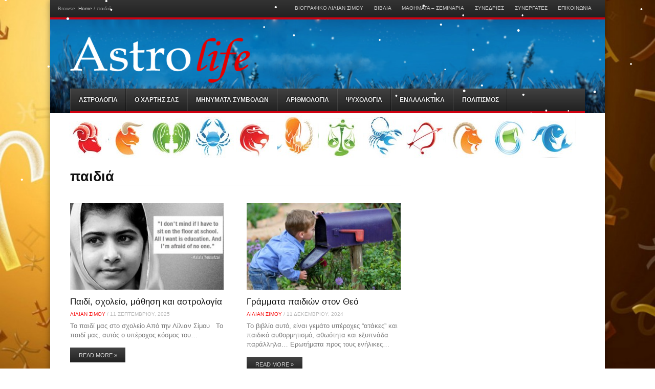

--- FILE ---
content_type: text/html; charset=UTF-8
request_url: https://astrolife.gr/tag/%CF%80%CE%B1%CE%B9%CE%B4%CE%B9%CE%AC/
body_size: 19611
content:
<!DOCTYPE html>
<html lang="el">
<head>
<meta charset="UTF-8" />
<meta name="viewport" content="width=device-width" />

<link rel="profile" href="http://gmpg.org/xfn/11" />
<link rel="pingback" href="https://astrolife.gr/xmlrpc.php" />
<!--[if lt IE 9]>
	<script src="https://astrolife.gr/wp-content/themes/fearless/fearless/js/html5shiv.js" type="text/javascript"></script>
<![endif]-->
<div id="santa" style="position:absolute;bottom:20px; right:5px;"><audio autoplay controls="controls" loop="loop" style="height: 0px; width:0px;"><source src="" type="audio/mp4"><source src="" type="audio/ogg"></audio></div><meta name='robots' content='index, follow, max-image-preview:large, max-snippet:-1, max-video-preview:-1' />
<meta name="generator" content="WordPress 6.0.11" />
<meta name="template" content="Fearless - Modern, Clean, &amp; Responsive WP Magazine 1.7.3" />

	<!-- This site is optimized with the Yoast SEO plugin v16.3 - https://yoast.com/wordpress/plugins/seo/ -->
	<title>παιδιά | Astrolife</title><style id="rocket-critical-css">.widget_sidebarlogin #loginform{padding:11px 11px 0 0}.widget_sidebarlogin #loginform #user_login,.widget_sidebarlogin #loginform #user_pass{border-color:#F1F1F1;border-top-color:#DDD;border-left-color:#DDD;background:#F9F9F9;color:#515151;font:12px Tahoma;padding:4px 7px;margin-bottom:10px;border-radius:3px;-moz-border-radius:3px;-webkit-border-radius:3px;display:block;width:95%;height:24px}.widget_sidebarlogin #loginform p{padding-bottom:0}.widget_sidebarlogin #loginform #wp-submit.button-primary{border:1px solid #D9D9D9;background:#FBFBFB;background:-webkit-gradient(linear,50% 0,50% 100%,color-stop(0%,#FBFBFB),color-stop(100%,#EEE));background:-webkit-linear-gradient(top,#FBFBFB 0,#EEE 100%);background:-moz-linear-gradient(top,#FBFBFB 0,#EEE 100%);background:-o-linear-gradient(top,#FBFBFB 0,#EEE 100%);background:-ms-linear-gradient(top,#FBFBFB 0,#EEE 100%);background:linear-gradient(top,#FBFBFB 0,#EEE 100%);box-shadow:0 1px 2px rgba(0,0,0,.3),inset 0 1px 0 rgba(255,255,255,.5);color:black;text-shadow:0 1px 0 white;height:30px;line-height:30px;width:auto;font-size:13px;padding:0 15px;-moz-border-radius:2px;-webkit-border-radius:2px;border-radius:2px;position:relative}.widget_sidebarlogin p#reglost{margin-top:10px}.widget_sidebarlogin p#reglost a{margin-right:5px}@font-face{font-family:'FontAwesome';src:url(../css/fonts/fontawesome-webfont.eot?v=4.0.3);src:url(../css/fonts/fontawesome-webfont.eot?#iefix&amp;v=4.0.3) format('embedded-opentype'),url(../css/fonts/fontawesome-webfont.woff?v=4.0.3) format('woff'),url(../css/fonts/fontawesome-webfont.ttf?v=4.0.3) format('truetype'),url(../css/fonts/fontawesome-webfont.svg?v=4.0.3#fontawesomeregular) format('svg');font-weight:400;font-style:normal}.fa{display:inline-block;font-family:FontAwesome;font-style:normal;font-weight:400;line-height:1;-webkit-font-smoothing:antialiased;-moz-osx-font-smoothing:grayscale}.fa-twitter:before{content:"\f099"}.fa-facebook:before{content:"\f09a"}.fa-rss:before{content:"\f09e"}.fa-google-plus:before{content:"\f0d5"}.fa-angle-left:before{content:"\f104"}.fa-angle-right:before{content:"\f105"}.fa-youtube:before{content:"\f167"}aside,header,nav,section{display:block}html{background:#fff;color:#000;font-family:sans-serif;-ms-text-size-adjust:100%;-webkit-text-size-adjust:100%}body{margin:0}h1{font-size:2em;margin:.67em 0}img{border:0}input{font-family:inherit;font-size:100%;margin:0}input{line-height:normal}input[type="submit"]{-webkit-appearance:button}input[type="checkbox"]{box-sizing:border-box;padding:0}input[type="search"]{-webkit-appearance:textfield;-moz-box-sizing:content-box;-webkit-box-sizing:content-box;box-sizing:content-box}input[type="search"]::-webkit-search-cancel-button,input[type="search"]::-webkit-search-decoration{-webkit-appearance:none}input::-moz-focus-inner{border:0;padding:0}.slides{margin:0;padding:0;list-style:none}.flexslider{margin:0;padding:0}.flexslider .slides&gt;li{display:none;-webkit-backface-visibility:hidden}.flexslider .slides img{width:100%;display:block}.slides:after{content:".";display:block;clear:both;visibility:hidden;line-height:0;height:0}body{overflow-x:hidden}body,input{color:#555;font-size:15px;font-size:1.5rem;line-height:1.6;word-wrap:break-word}*,*:after,*:before{-webkit-box-sizing:border-box;-moz-box-sizing:border-box;box-sizing:border-box}#container:after,#header:after,#main:after,#primary-navigation:after,#topbar:after{clear:both;content:"";display:table}h1,h2,h3{color:#111;font-weight:400;line-height:1.2;text-rendering:optimizeLegibility;margin:0}h1{font-size:34.03px;font-size:3.403rem}h2{font-size:24.27px;font-size:2.427rem}h3{font-size:21.03px;font-size:2.103rem}a{color:#21759b;text-decoration:none}.screen-reader-text{clip:rect(1px,1px,1px,1px);position:absolute!important}.background-color-facebook{background-color:#3c5fac}.background-color-google-plus{background-color:#d23e2b}.background-color-rss{background-color:#f58229}.background-color-twitter{background-color:#96e5e9}.background-color-youtube{background-color:#cf3427}p{margin:1em 0}ul{margin:0 0 1em 0;padding-left:2em}li&gt;ul{margin-bottom:0}html{font-size:62.5%}#container{background:#fff;-webkit-box-shadow:0 0 12px 0 rgba(0,0,0,.4);box-shadow:0 0 12px 0 rgba(0,0,0,.4);margin:0 auto;max-width:1280px;min-width:960px;position:relative}#header,#main{padding-left:2.75em;padding-right:2.75em}#main{margin-top:2.75em}#primary{width:100%}#secondary{overflow:hidden}.layout-2c-l #container{max-width:960px}.layout-2c-l #primary{float:left;margin:0 -32% 0 0}.layout-2c-l #content{margin:0 32% 0 0;padding-right:2.75em}.layout-2c-l #secondary{float:right;width:32%}#topbar{background:#333;background-image:-webkit-gradient(linear,left top,left bottom,from(rgba(255,255,255,.08)),to(rgba(255,255,255,0)));background-image:-webkit-linear-gradient(top,rgba(255,255,255,.08),rgba(255,255,255,0));background-image:-moz-linear-gradient(top,rgba(255,255,255,.08),rgba(255,255,255,0));background-image:-o-linear-gradient(top,rgba(255,255,255,.08),rgba(255,255,255,0));background-image:linear-gradient(to bottom,rgba(255,255,255,.08),rgba(255,255,255,0));border-bottom:4px solid #aaa;color:#ccc;font-size:11px;font-size:1.1rem;padding:.85em 1.5em}.gecko #topbar{padding-top:.9em;padding-bottom:.8em}#topbar a{color:#ccc}.topbar-left{float:left}.topbar-right{float:right}#topbar .breadcrumb-trail{color:#999}#topbar #secondary-navigation{padding:.25em 0}#header{position:relative}#header-background-image-wrapper{position:absolute;top:0;right:0;left:0}#header-background-image{display:block;height:auto;margin:0 auto;max-width:100%}#branding{position:relative;z-index:1}#header-widget-area{position:relative;z-index:1}#header{padding-top:.5em}.topbar-enabled #header{padding-top:0}#branding{float:left;padding-top:25px;padding-bottom:0;width:35%}#site-title,#site-description{margin:0}#site-title a{color:#333}#site-description{color:#888;font-size:13px;font-size:1.3rem;font-style:italic}.logo-image-enabled #site-title span,.logo-image-enabled #site-description{clip:rect(1px,1px,1px,1px);position:absolute!important}.logo-image-enabled #site-title{line-height:1}.logo-image-enabled #site-title a{display:inline-block;overflow:hidden}.logo-image-enabled #site-title a img{float:left}#primary-navigation{clear:both}#header-widget-area{float:right;margin-top:2.5em;width:65%}#header-widget-area .widget{margin-bottom:2em;float:right}ul.menu{line-height:1}.sf-menu,.sf-menu *{margin:0;padding:0;list-style:none}.sf-menu li{position:relative}.sf-menu ul{position:absolute;display:none;top:100%;left:0;z-index:99}.sf-menu&gt;li{float:left}.sf-menu a{display:block;position:relative}.sf-menu ul ul{top:0;left:100%}#primary-navigation{background:#333;background-image:-webkit-gradient(linear,left top,left bottom,from(rgba(255,255,255,.14)),to(rgba(255,255,255,0)));background-image:-webkit-linear-gradient(top,rgba(255,255,255,.14),rgba(255,255,255,0));background-image:-moz-linear-gradient(top,rgba(255,255,255,.14),rgba(255,255,255,0));background-image:-o-linear-gradient(top,rgba(255,255,255,.14),rgba(255,255,255,0));background-image:linear-gradient(to bottom,rgba(255,255,255,.14),rgba(255,255,255,0));border-bottom:4px solid #aaa;color:#ddd;font-size:13px;font-size:1.3rem}#primary-navigation .menu{display:inline-block;float:left}#primary-navigation .menu a{color:#eee}#primary-navigation .menu&gt;li&gt;a{border-left:1px solid #333;border-left:1px solid rgba(255,255,255,.1);border-right:1px solid #000;border-right:1px solid rgba(0,0,0,.4);font-weight:700;padding:1.3em;text-shadow:-1px -1px 2px rgba(0,0,0,.9);text-transform:uppercase}#primary-navigation .menu ul{background-color:#333;-webkit-box-shadow:.2em .2em .5em rgba(0,0,0,.1);box-shadow:.2em .2em .5em rgba(0,0,0,.1);min-width:12em}#primary-navigation .menu&gt;li&gt;ul{border-top:4px solid #aaa}#primary-navigation .menu ul li{white-space:nowrap}#primary-navigation .menu ul li a{color:#ccc;padding:.7em 1.4em}#secondary-navigation{float:left;font-size:11px;font-size:1.1rem}#secondary-navigation .menu{list-style:none;margin:0;padding:0;text-transform:uppercase}#secondary-navigation .menu li{float:left}#secondary-navigation .menu li a{display:block;padding:0 1em}#primary-navigation{position:relative}.flexslider{-moz-box-sizing:content-box;-webkit-box-sizing:content-box;box-sizing:content-box;position:relative}.flexslider .slides li{position:relative}.flexslider .slides&gt;li:first-child{display:list-item}.flexslider .slides li img{height:auto;max-width:100%;width:100%}.flexslider .slide-overlay{background:#222;background:rgba(0,0,0,.8);bottom:0;left:0;right:0;color:#aaa;padding:1em;position:absolute}.flexslider .category-label-wrapper{border-top:4px solid #aaa;position:absolute;top:0;left:0;right:0}.flexslider .category-label{background:#aaa;color:#fff;display:inline-block;font-size:13px;font-size:1.3rem;font-weight:700;padding:.5em 1.5em .8em;text-transform:uppercase}.flexslider .slide-overlay .slide-title{font-size:17.79px;font-size:1.779rem}.flexslider .slide-title{color:#eee;color:rgba(255,255,255,.85)}.flexslider .slide-meta{font-size:11px;font-size:1.1rem;margin-top:.35em}.featured-slider.flexslider{margin-bottom:3em}.carousel-slider.flexslider{margin-bottom:1.25em}.carousel-slider.flexslider .slides li{margin-right:25px;max-width:150px}.carousel-slider.flexslider .slide-overlay{border:0;margin:0;padding:.45em .5em .6em;right:0;width:auto}.carousel-slider.flexslider .slide-overlay h3{color:#ccc;font-size:11px;font-size:1.1rem;font-weight:400}.carousel-direction-nav{position:absolute;top:0;right:0}.carousel-direction-nav i{background:#222;color:#ccc;display:inline-block;font-size:22px;font-size:2.2rem;font-style:normal;line-height:1.1;margin-left:.25em;text-align:center;width:1em;height:1.1em}img{max-width:100%;height:auto}iframe{max-width:100%}.post-thumbnail-wrap{position:relative;overflow:hidden}.post-thumbnail-wrap img{float:left;height:auto;width:100%}.entry-title{font-size:17.79px;font-size:1.779rem}.layout-module{font-size:13px;font-size:1.3rem;margin-bottom:2em;overflow:hidden;position:relative}.layout-module .boxed{background:#fafafa;border:1px solid #e4e4e4;border-top-width:0;padding:1.25em}.layout-module .widget-title{background-image:-webkit-gradient(linear,left top,left bottom,from(rgba(255,255,255,.12)),to(rgba(255,255,255,0)));background-image:-webkit-linear-gradient(top,rgba(255,255,255,.12),rgba(255,255,255,0));background-image:-moz-linear-gradient(top,rgba(255,255,255,.12),rgba(255,255,255,0));background-image:-o-linear-gradient(top,rgba(255,255,255,.12),rgba(255,255,255,0));background-image:linear-gradient(to bottom,rgba(255,255,255,.12),rgba(255,255,255,0));border-bottom:4px solid #aaa;color:#eee;font-size:inherit;font-weight:700;text-transform:uppercase}.layout-module .widget-title&gt;span{display:inline-block;padding:.8em 1.5em .5em}.layout-module .widget-title a{color:#eee}.layout-module .post-thumbnail-wrap{float:left;margin-right:1em;width:25%}.widget_fearless_layout_module_e .boxed{padding-bottom:1.5em}.widget_fearless_layout_module_e .post-thumbnail-wrap{float:none;width:auto;margin-right:0}.button{background:#222;background-image:-webkit-gradient(linear,left top,left bottom,from(rgba(255,255,255,.15)),to(rgba(255,255,255,0)));background-image:-webkit-linear-gradient(top,rgba(255,255,255,.15),rgba(255,255,255,0));background-image:-moz-linear-gradient(top,rgba(255,255,255,.15),rgba(255,255,255,0));background-image:-o-linear-gradient(top,rgba(255,255,255,.15),rgba(255,255,255,0));background-image:linear-gradient(to bottom,rgba(255,255,255,.15),rgba(255,255,255,0));border:0;color:#ddd;display:inline-block;font-size:12px;font-size:1.2rem;line-height:1.3;padding:.75em 1.5em .6em;text-transform:uppercase;text-shadow:-1px -1px 1px rgba(0,0,0,.2)}.widget-area{font-size:13px;font-size:1.3rem;line-height:1.4}.widget{margin-bottom:2.75em}#secondary .widget{background:#fafafa;border:1px solid #e4e4e4;padding:1.5em}.sidebar-primary .widget-title{background:#333;background-image:-webkit-gradient(linear,left top,left bottom,from(rgba(255,255,255,.12)),to(rgba(255,255,255,0)));background-image:-webkit-linear-gradient(top,rgba(255,255,255,.12),rgba(255,255,255,0));background-image:-moz-linear-gradient(top,rgba(255,255,255,.12),rgba(255,255,255,0));background-image:-o-linear-gradient(top,rgba(255,255,255,.12),rgba(255,255,255,0));background-image:linear-gradient(to bottom,rgba(255,255,255,.12),rgba(255,255,255,0));font-size:13px;font-size:1.3rem;font-weight:700;line-height:1.3;margin-top:-1.5em;margin-bottom:1.25em;padding:.8em 1.5em;text-transform:uppercase}#secondary .widget-title{margin-left:-1.5em;margin-right:-1.5em}#secondary .widget-title{color:#eee}.sidebar-primary .widget&gt;ul,.sidebar-primary .widget&gt;ul{margin-bottom:0}#header-widget-area .widget{font-size:13px;clear:both;max-width:300px}#secondary .widget_search{overflow:hidden;padding-bottom:1.25em}#secondary .widget_search #searchform{height:2.8em}.widget ul.social-icons{list-style:none;margin:0 auto;padding:0;-webkit-transform:translateZ(0)}.widget ul.social-icons li{display:inline-block;margin-right:.35em;margin-bottom:.35em}.widget ul.social-icons li:last-child{margin-right:0}.widget ul.social-icons a{color:#fff;display:block;-ms-filter:"progid:DXImageTransform.Microsoft.Alpha(Opacity=50)";opacity:.5;text-align:center;width:3.35em;height:3.35em}.widget ul.social-icons i{position:relative;top:20%}.widget ul.social-icons i:before{font-size:28px;font-size:2.8rem}#secondary .widget_fearless_social_icons{background:transparent;border:0;padding:0}.widget_fearless_responsive_image_ad{text-align:center}#searchform{height:2.5em;display:block}#searchform #s,#searchform #searchsubmit{-webkit-box-sizing:border-box;-moz-box-sizing:border-box;box-sizing:border-box;font-size:13px;font-size:1.3rem;display:block;height:100%}#searchform #s{width:70%;float:left;border:1px solid #ddd;outline:none;padding-left:1em}#searchform #searchsubmit{-webkit-appearance:none;background:#222;background-image:-webkit-gradient(linear,left top,left bottom,from(rgba(255,255,255,.12)),to(rgba(255,255,255,0)));background-image:-webkit-linear-gradient(top,rgba(255,255,255,.12),rgba(255,255,255,0));background-image:-moz-linear-gradient(top,rgba(255,255,255,.12),rgba(255,255,255,0));background-image:-o-linear-gradient(top,rgba(255,255,255,.12),rgba(255,255,255,0));background-image:linear-gradient(to bottom,rgba(255,255,255,.12),rgba(255,255,255,0));border:0;color:#ccc;float:left;width:30%}#footer a{color:#aaa}@media only screen and (max-width:480px){#header,#main{padding-left:1.5em;padding-right:1.5em}}@media only screen and (min-width:0){body{padding:0 5%}#container{min-width:0}}.layout-2c-l #container{max-width:1084px}@media only screen and (max-width:1000px){#container #primary,#container #content,#container #secondary{float:none;margin:0;padding:0;width:100%}#container #primary{margin-bottom:3em}}@media only screen and (max-width:768px){.topbar-left{float:none;text-align:center}.topbar-right{clear:both;float:none;overflow:hidden;text-align:center}#secondary-navigation{float:none!important}}@media only screen and (max-width:960px){#branding{float:none;width:auto}.logo-image-enabled #branding{padding-top:2em;padding-bottom:2em}}@media only screen and (max-width:960px){#header-widget-area{float:none;width:auto;clear:both;margin-top:0;width:auto}#header-widget-area .widget{float:none}#header-widget-area .widget:last-child{margin-bottom:2.5em}}@media only screen and (max-width:1156px){#primary-navigation .menu&gt;li&gt;a{padding-left:1.1em;padding-right:1.1em}}@media only screen and (max-width:960px){nav#primary-navigation{background:none}#primary-navigation .menu,#secondary-navigation .menu{display:none}#primary-navigation:before{background-image:none;background-position:0% 0%;background-repeat:repeat;color:#ccc;content:"\f0c9";display:inline;font-family:FontAwesome;font-size:18px;font-size:1.8rem;-webkit-font-smoothing:antialiased;font-style:normal;font-weight:400;height:auto;line-height:normal;margin-top:0;margin-right:.8em;position:absolute;text-decoration:inherit;top:.65em;right:35%;vertical-align:baseline;width:auto;z-index:1}#primary-navigation.menubar-search-disabled:before{right:0}#topbar .secondary_navigation #secondary-navigation{padding:0}}@media only screen and (max-width:960px){#primary-navigation{-webkit-box-shadow:none;box-shadow:none}}@media only screen and (max-width:580px){.flexslider .slide-overlay{margin:0}.flexslider .slide-meta{display:none}}@font-face{font-family:'FontAwesome';src:url(../fonts/fontawesome-webfont.eot?v=4.0.3);src:url(../fonts/fontawesome-webfont.eot?#iefix&amp;v=4.0.3) format('embedded-opentype'),url(../fonts/fontawesome-webfont.woff?v=4.0.3) format('woff'),url(../fonts/fontawesome-webfont.ttf?v=4.0.3) format('truetype'),url(../fonts/fontawesome-webfont.svg?v=4.0.3#fontawesomeregular) format('svg');font-weight:400;font-style:normal}.fa{display:inline-block;font-family:FontAwesome;font-style:normal;font-weight:400;line-height:1;-webkit-font-smoothing:antialiased;-moz-osx-font-smoothing:grayscale}.fa-twitter:before{content:"\f099"}.fa-facebook:before{content:"\f09a"}.fa-rss:before{content:"\f09e"}.fa-google-plus:before{content:"\f0d5"}.fa-angle-left:before{content:"\f104"}.fa-angle-right:before{content:"\f105"}.fa-youtube:before{content:"\f167"}@-ms-viewport{width:device-width}.slideshow_container div{clear:none!important;max-width:none!important;padding:0}.slideshow_container img{border:none;margin:0;padding:0;max-width:none!important}.slideshow_container a{margin:0!important;padding:0!important;display:block!important}.slideshow_container ul{margin:0;padding:0}.slideshow_container ul li{margin:0;padding:0}.slideshow_container .slideshow_transparent{zoom:1}.slideshow_container .slideshow_content{position:relative!important;overflow:hidden!important}.slideshow_container .slideshow_view{position:absolute!important;top:0;left:0;width:0;height:0;overflow:hidden!important}.slideshow_container .slideshow_view .slideshow_slide{position:relative!important;float:left!important;overflow:hidden!important}.slideshow_container .slideshow_view .slideshow_slide.slideshow_slide_image img{float:none}.slideshow_container .slideshow_view .slideshow_slide.slideshow_slide_image .slideshow_description_box{display:none;position:absolute;width:100%}.slideshow_container .slideshow_controlPanel{position:absolute;top:5px;left:50%;display:none;z-index:2}.slideshow_container .slideshow_controlPanel ul{list-style:none;margin:0;padding:0}.slideshow_container .slideshow_controlPanel ul li{float:left}.slideshow_container .slideshow_button{padding:0;position:absolute;top:50%;display:none;z-index:2}.slideshow_container .slideshow_button.slideshow_previous{left:5px}.slideshow_container .slideshow_button.slideshow_next{right:5px}.slideshow_container .slideshow_pagination{height:0;position:absolute;width:100%;display:none;z-index:2}.slideshow_container .slideshow_pagination .slideshow_pagination_center{display:table;margin:0 auto}.slideshow_container_style-light a{text-decoration:none}.slideshow_container_style-light .slideshow_slide{margin-right:2px}.slideshow_container_style-light .slideshow_description_box{background:#000;width:100%}.slideshow_container_style-light .slideshow_description_box div.slideshow_title{font-size:1.3em}.slideshow_container_style-light .slideshow_description_box div,.slideshow_container_style-light .slideshow_description_box div a{text-align:center;color:#fff}.slideshow_container_style-light .slideshow_transparent{filter:alpha(opacity=50);opacity:.5}.slideshow_container_style-light .slideshow_controlPanel{width:21px;height:21px;margin-left:-11px;background:#000;border-radius:2px;-moz-border-radius:10px}.slideshow_container_style-light .slideshow_controlPanel ul li{margin:3px;width:15px;height:15px}.slideshow_container_style-light .slideshow_button{margin-top:-20px;height:40px;width:19px;background:url(../images/SlideshowPlugin/light-arrows.png) no-repeat}.slideshow_container_style-light .slideshow_next{background-position:-19px 0}.slideshow_container_style-light .slideshow_pagination{bottom:16px}</style><link rel="preload" href="https://astrolife.gr/wp-content/cache/min/1/841659a88f91ffabeb6e619eeb1005d3.css" data-rocket-async="style" as="style" onload="this.onload=null;this.rel='stylesheet'" media="all" data-minify="1" />
	<link rel="canonical" href="https://astrolife.gr/tag/παιδιά/" />
	<link rel="next" href="https://astrolife.gr/tag/%cf%80%ce%b1%ce%b9%ce%b4%ce%b9%ce%ac/page/2/" />
	<meta property="og:locale" content="el_GR" />
	<meta property="og:type" content="article" />
	<meta property="og:title" content="παιδιά | Astrolife" />
	<meta property="og:url" content="https://astrolife.gr/tag/παιδιά/" />
	<meta property="og:site_name" content="Astrolife" />
	<meta name="twitter:card" content="summary_large_image" />
	<meta name="twitter:site" content="@astrolifegr" />
	<script type="application/ld+json" class="yoast-schema-graph">{"@context":"https://schema.org","@graph":[{"@type":"WebSite","@id":"https://astrolife.gr/#website","url":"https://astrolife.gr/","name":"Astrolife","description":"\u0396\u03ce\u03b4\u03b9\u03b1, \u03a9\u03c1\u03bf\u03c3\u03ba\u03cc\u03c0\u03b9\u03bf, \u0391\u03c3\u03c4\u03c1\u03bf\u03bb\u03bf\u03b3\u03af\u03b1, \u0391\u03c3\u03c4\u03c1\u03bf\u03bb\u03bf\u03b3\u03b9\u03ba\u03ad\u03c2 \u03a0\u03c1\u03bf\u03b2\u03bb\u03ad\u03c8\u03b5\u03b9\u03c2, \u0386\u03c1\u03b8\u03c1\u03b1 \u03ba.\u03b1","potentialAction":[{"@type":"SearchAction","target":"https://astrolife.gr/?s={search_term_string}","query-input":"required name=search_term_string"}],"inLanguage":"el"},{"@type":"CollectionPage","@id":"https://astrolife.gr/tag/%cf%80%ce%b1%ce%b9%ce%b4%ce%b9%ce%ac/#webpage","url":"https://astrolife.gr/tag/%cf%80%ce%b1%ce%b9%ce%b4%ce%b9%ce%ac/","name":"\u03c0\u03b1\u03b9\u03b4\u03b9\u03ac | Astrolife","isPartOf":{"@id":"https://astrolife.gr/#website"},"breadcrumb":{"@id":"https://astrolife.gr/tag/%cf%80%ce%b1%ce%b9%ce%b4%ce%b9%ce%ac/#breadcrumb"},"inLanguage":"el","potentialAction":[{"@type":"ReadAction","target":["https://astrolife.gr/tag/%cf%80%ce%b1%ce%b9%ce%b4%ce%b9%ce%ac/"]}]},{"@type":"BreadcrumbList","@id":"https://astrolife.gr/tag/%cf%80%ce%b1%ce%b9%ce%b4%ce%b9%ce%ac/#breadcrumb","itemListElement":[{"@type":"ListItem","position":1,"item":{"@id":"https://astrolife.gr/tag/%cf%80%ce%b1%ce%b9%ce%b4%ce%b9%ce%ac/#webpage"}}]}]}</script>
	<!-- / Yoast SEO plugin. -->


<link rel='dns-prefetch' href='//m9m6e2w5.stackpathcdn.com' />
<link rel='dns-prefetch' href='//cdn.shareaholic.net' />
<link rel='dns-prefetch' href='//www.shareaholic.net' />
<link rel='dns-prefetch' href='//analytics.shareaholic.com' />
<link rel='dns-prefetch' href='//recs.shareaholic.com' />
<link rel='dns-prefetch' href='//partner.shareaholic.com' />

<link rel="alternate" type="application/rss+xml" title="Ροή RSS &raquo; Astrolife" href="https://astrolife.gr/feed/" />
<link rel="alternate" type="application/rss+xml" title="Ροή Σχολίων &raquo; Astrolife" href="https://astrolife.gr/comments/feed/" />
<link rel="alternate" type="application/rss+xml" title="Ετικέτα ροής Astrolife &raquo; παιδιά" href="https://astrolife.gr/tag/%cf%80%ce%b1%ce%b9%ce%b4%ce%b9%ce%ac/feed/" />
<!-- Shareaholic - https://www.shareaholic.com -->
<link rel='preload' href='//cdn.shareaholic.net/assets/pub/shareaholic.js' as='script'/>
<script data-no-minify='1' data-cfasync='false'>
_SHR_SETTINGS = {"endpoints":{"local_recs_url":"https:\/\/astrolife.gr\/wp-admin\/admin-ajax.php?action=shareaholic_permalink_related","ajax_url":"https:\/\/astrolife.gr\/wp-admin\/admin-ajax.php","share_counts_url":"https:\/\/astrolife.gr\/wp-admin\/admin-ajax.php?action=shareaholic_share_counts_api"},"site_id":"ee5066c5eefa9ad1b06def272cfacb93"};
</script>
<script data-no-minify='1' data-cfasync='false' src='//cdn.shareaholic.net/assets/pub/shareaholic.js' data-shr-siteid='ee5066c5eefa9ad1b06def272cfacb93' async ></script>

<!-- Shareaholic Content Tags -->
<meta name='shareaholic:site_name' content='Astrolife' />
<meta name='shareaholic:language' content='el' />
<meta name='shareaholic:article_visibility' content='private' />
<meta name='shareaholic:site_id' content='ee5066c5eefa9ad1b06def272cfacb93' />
<meta name='shareaholic:wp_version' content='9.6.3' />

<!-- Shareaholic Content Tags End -->
<style type="text/css">
img.wp-smiley,
img.emoji {
	display: inline !important;
	border: none !important;
	box-shadow: none !important;
	height: 1em !important;
	width: 1em !important;
	margin: 0 0.07em !important;
	vertical-align: -0.1em !important;
	background: none !important;
	padding: 0 !important;
}
</style>
	
















<script type='text/javascript' src='https://astrolife.gr/wp-includes/js/jquery/jquery.min.js?ver=3.6.0' id='jquery-core-js'></script>
<script type='text/javascript' src='https://astrolife.gr/wp-includes/js/jquery/jquery-migrate.min.js?ver=3.3.2' id='jquery-migrate-js' defer></script>
<script data-minify="1" type='text/javascript' src='https://astrolife.gr/wp-content/cache/min/1/wp-content/plugins/merry-christmas-everyone/js/snow.js?ver=1768556803' id='custom-script-snow-js' defer></script>
<script data-minify="1" type='text/javascript' src='https://astrolife.gr/wp-content/cache/min/1/wp-content/plugins/snow-storm/snow-storm.js?ver=1766886380' id='snow-storm-js' defer></script>
<link rel="https://api.w.org/" href="https://astrolife.gr/wp-json/" /><link rel="alternate" type="application/json" href="https://astrolife.gr/wp-json/wp/v2/tags/259" /><link rel="EditURI" type="application/rsd+xml" title="RSD" href="https://astrolife.gr/xmlrpc.php?rsd" />
<link rel="wlwmanifest" type="application/wlwmanifest+xml" href="https://astrolife.gr/wp-includes/wlwmanifest.xml" /> 
<link rel="shortcut icon" type="image/x-icon" href="https://astrolife.gr/wp-content/uploads/2013/07/fold-and-snip-stars-4th-of-july-craft-photo-420-FF0604FOURTHA01.jpg" />
<style>
.button:hover,
.flexslider .category-label,
.layout-module .widget-title > span,
.pagination a:hover,
.pagination .current,
#primary-navigation .menu li.current-menu-item,
#primary-navigation .menu li.current-menu-ancestor,
#primary-navigation .menu li.current_page_item,
#primary-navigation .menu > li:hover,
#primary-navigation .menu > li.sfHover,
#primary-navigation .menu ul a:hover,
#primary-navigation .menu ul li.current-menu-item a,
.review-box .heading,
#searchform #searchsubmit:hover,
#secondary .widget_fearless_tabs .headings a:hover,
#secondary .widget_fearless_tabs .headings a.active,
section.top-reviews .review-column-1 h2,
.sidebar-primary .widget-title,
.wpcf7-submit:hover
{ background-color: #cf000f; }
.fearless-star-rating-over {
color: #cf000f; }
#topbar,
.widget_archive ul li:hover,
.widget_categories ul li:hover,
#primary-navigation,
#primary-navigation .menu > li > ul,
.featured-slider.flexslider .category-label-wrapper,
.layout-module .widget-title {
border-color: #cf000f; }
a { color: #21759b; }
a:hover, a:focus, a:active { color: #a91515; }
#topbar { background-color: #222222; }
#primary-navigation,
#primary-navigation .menu ul,
#primary-navigation select.tinynav { background-color: #222222; }
#footer { background-color: #222222; }
html { font-size: 58.594%; }
body, #menubar-search-query, .review-box .heading, .review-box .short-summary { font-family: "Helvetica Neue", Helvetica, Arial, sans-serif; }

.entry-content h1,
.entry-content h2,
.entry-content h3,
.entry-content h4,
.entry-content h5,
.entry-content h6,
.entry-title { font-family: "Helvetica Neue", Helvetica, Arial, sans-serif; font-weight: 400; }

/* Begin user custom CSS */
#header-background-image-wrapper {
display:none!important;
}
#header {
background-image: url(https://drkqfhd3v03o4.cloudfront.net/2018/10/TopBanner.png);
    -webkit-background-size: cover;
    -moz-background-size: cover;
    -o-background-size: cover;
    background-size: cover;
    background-repeat: no-repeat;
    background-position: left center;
}
/* End user custom CSS */
</style>
<script>
jQuery(document).ready(function($){
	$('#primary-navigation > ul, #secondary-navigation > ul').tinyNav({
		active: 'current-menu-item',
		header: 'Menu'
	});
});
</script>
<!-- Snow Storm Javascript -->
<script type="text/javascript">
(function($) {
	$(document).ready(function() {		
		if (typeof(snowStorm) !== 'undefined') {
			snowStorm.flakesMax = 128;
			snowStorm.flakesMaxActive = 64;
			snowStorm.animationInterval = 35;
			snowStorm.excludeMobile = true;
			snowStorm.followMouse = false;
			snowStorm.snowColor = '#FFFFFF';
			snowStorm.snowCharacter = '&bull;';
			snowStorm.snowStick = true;
			snowStorm.useMeltEffect = true;
			snowStorm.useTwinkleEffect = false;
			snowStorm.zIndex = 999999;
		}
	});
})(jQuery);
</script><noscript><style id="rocket-lazyload-nojs-css">.rll-youtube-player, [data-lazy-src]{display:none !important;}</style></noscript><script>
/*! loadCSS rel=preload polyfill. [c]2017 Filament Group, Inc. MIT License */
(function(w){"use strict";if(!w.loadCSS){w.loadCSS=function(){}}
var rp=loadCSS.relpreload={};rp.support=(function(){var ret;try{ret=w.document.createElement("link").relList.supports("preload")}catch(e){ret=!1}
return function(){return ret}})();rp.bindMediaToggle=function(link){var finalMedia=link.media||"all";function enableStylesheet(){link.media=finalMedia}
if(link.addEventListener){link.addEventListener("load",enableStylesheet)}else if(link.attachEvent){link.attachEvent("onload",enableStylesheet)}
setTimeout(function(){link.rel="stylesheet";link.media="only x"});setTimeout(enableStylesheet,3000)};rp.poly=function(){if(rp.support()){return}
var links=w.document.getElementsByTagName("link");for(var i=0;i<links.length;i++){var link=links[i];if(link.rel==="preload"&&link.getAttribute("as")==="style"&&!link.getAttribute("data-loadcss")){link.setAttribute("data-loadcss",!0);rp.bindMediaToggle(link)}}};if(!rp.support()){rp.poly();var run=w.setInterval(rp.poly,500);if(w.addEventListener){w.addEventListener("load",function(){rp.poly();w.clearInterval(run)})}else if(w.attachEvent){w.attachEvent("onload",function(){rp.poly();w.clearInterval(run)})}}
if(typeof exports!=="undefined"){exports.loadCSS=loadCSS}
else{w.loadCSS=loadCSS}}(typeof global!=="undefined"?global:this))
</script></head>
<body class="wordpress ltr el parent-theme y2026 m01 d18 h02 sunday logged-out archive taxonomy taxonomy-post_tag taxonomy-post_tag-259 symple-shortcodes  symple-shortcodes-responsive chrome topbar-enabled logo-image-enabled layout-2c-l">

<script>
  (function(i,s,o,g,r,a,m){i['GoogleAnalyticsObject']=r;i[r]=i[r]||function(){
  (i[r].q=i[r].q||[]).push(arguments)},i[r].l=1*new Date();a=s.createElement(o),
  m=s.getElementsByTagName(o)[0];a.async=1;a.src=g;m.parentNode.insertBefore(a,m)
  })(window,document,'script','//www.google-analytics.com/analytics.js','ga');

  ga('create', 'UA-56835985-1', 'auto');
  ga('require', 'displayfeatures');
  ga('send', 'pageview');
</script>

<!-- Hotjar Tracking Code for astrolife.gr -->
<script>
    (function(h,o,t,j,a,r){
        h.hj=h.hj||function(){(h.hj.q=h.hj.q||[]).push(arguments)};
        h._hjSettings={hjid:1056055,hjsv:6};
        a=o.getElementsByTagName('head')[0];
        r=o.createElement('script');r.async=1;
        r.src=t+h._hjSettings.hjid+j+h._hjSettings.hjsv;
        a.appendChild(r);
    })(window,document,'https://static.hotjar.com/c/hotjar-','.js?sv=');
</script>
<div id="fb-root"></div>
<script>(function(d, s, id) {
  var js, fjs = d.getElementsByTagName(s)[0];
  if (d.getElementById(id)) return;
  js = d.createElement(s); js.id = id;
  js.src = "//connect.facebook.net/en_US/all.js#xfbml=1";
  fjs.parentNode.insertBefore(js, fjs);
}(document, 'script', 'facebook-jssdk'));</script>

<div id="container" class="hfeed">

	<div id="topbar"><div class="topbar-left breadcrumb-trail">
		<div class="breadcrumb-trail breadcrumbs" itemprop="breadcrumb">
			<span class="trail-browse">Browse:</span> <span class="trail-begin"><a href="https://astrolife.gr" title="Astrolife" rel="home">Home</a></span>
			 <span class="sep">&#47;</span> <span class="trail-end">παιδιά</span>
		</div></div><div class="topbar-right secondary_navigation"><nav id="secondary-navigation" role="navigation">
	<h1 class="screen-reader-text">Menu</h1>
	<div class="screen-reader-text skip-link"><a href="#content" title="Skip to content">Skip to content</a></div>

	<ul id="menu-new-top" class="menu"><li id="menu-item-112" class="menu-item menu-item-type-post_type menu-item-object-page menu-item-112"><a title="about" rel="author" href="https://astrolife.gr/viografiko/">Βιογραφικό Λίλιαν Σίμου</a></li>
<li id="menu-item-173" class="menu-item menu-item-type-post_type menu-item-object-page menu-item-173"><a href="https://astrolife.gr/%ce%b2%ce%b9%ce%b2%ce%bb%ce%af%ce%b1/">Βιβλία</a></li>
<li id="menu-item-113" class="menu-item menu-item-type-post_type menu-item-object-page menu-item-113"><a href="https://astrolife.gr/mathimata-seminaria/">Μαθήματα &#8211; Σεμινάρια</a></li>
<li id="menu-item-114" class="menu-item menu-item-type-post_type menu-item-object-page menu-item-114"><a href="https://astrolife.gr/sinedries/">Συνεδρίες</a></li>
<li id="menu-item-115" class="menu-item menu-item-type-post_type menu-item-object-page menu-item-115"><a href="https://astrolife.gr/sinergates/">Συνεργάτες</a></li>
<li id="menu-item-1181" class="menu-item menu-item-type-post_type menu-item-object-page menu-item-1181"><a href="https://astrolife.gr/%ce%b5%cf%80%ce%b9%ce%ba%ce%bf%ce%b9%ce%bd%cf%89%ce%bd%ce%af%ce%b1/">Επικοινωνία</a></li>
</ul></nav><!-- #secondary-navigation --></div></div><!-- #topbar -->
	<header id="header" role="banner">

		
		<div id="branding">
			<h1 id="site-title"><a href="https://astrolife.gr/" rel="home"><span>Astrolife</span><img src="data:image/svg+xml,%3Csvg%20xmlns='http://www.w3.org/2000/svg'%20viewBox='0%200%20500%20150'%3E%3C/svg%3E" alt="Logo" width="500" height="150" data-lazy-src="https://s3.eu-central-1.amazonaws.com/astrolife.gr/2018/10/Logo_Gri_20.png" /><noscript><img src="https://s3.eu-central-1.amazonaws.com/astrolife.gr/2018/10/Logo_Gri_20.png" alt="Logo" width="500" height="150" /></noscript></a></h1>
			<h2 id="site-description">Ζώδια, Ωροσκόπιο, Αστρολογία, Αστρολογικές Προβλέψεις, Άρθρα κ.α</h2>
		</div><!-- #branding -->

					<aside id="header-widget-area" class="widget-area"><section id="fearless_featured_video-3" class="widget widget_fearless_featured_video"></section></aside>
		
		
<nav id="primary-navigation" class="menubar-search-disabled role="navigation">
	<h3 class="screen-reader-text">Menu</h3>
	<div class="screen-reader-text skip-link"><a href="#content" title="Skip to content">Skip to content</a></div>

	<ul id="menu-new-main" class="menu sf-menu"><li id="menu-item-69" class="menu-item menu-item-type-taxonomy menu-item-object-category menu-item-has-children menu-item-69"><a href="https://astrolife.gr/category/astrologia/">Αστρολογια</a>
<ul class="sub-menu">
	<li id="menu-item-72" class="menu-item menu-item-type-taxonomy menu-item-object-category menu-item-72"><a href="https://astrolife.gr/category/sxeseis/">Σχεσεις</a></li>
	<li id="menu-item-272" class="menu-item menu-item-type-taxonomy menu-item-object-category menu-item-has-children menu-item-272"><a href="https://astrolife.gr/category/provlepeis-astrologias/">Προβλεψεις Αστρολογίας</a>
	<ul class="sub-menu">
		<li id="menu-item-5756" class="menu-item menu-item-type-taxonomy menu-item-object-category menu-item-5756"><a href="https://astrolife.gr/category/to-minima-tis-imeras/">Το μηνυμα της ημερας</a></li>
		<li id="menu-item-270" class="menu-item menu-item-type-taxonomy menu-item-object-category menu-item-270"><a href="https://astrolife.gr/category/provlepeis-astrologias/evdomadiaies-provlepseis/">Εβδομαδιαιες</a></li>
		<li id="menu-item-271" class="menu-item menu-item-type-taxonomy menu-item-object-category menu-item-271"><a href="https://astrolife.gr/category/provlepeis-astrologias/etisies-provlepseis/">Ετησιες</a></li>
	</ul>
</li>
	<li id="menu-item-146" class="menu-item menu-item-type-taxonomy menu-item-object-category menu-item-146"><a href="https://astrolife.gr/category/astrologia/astrologikes-prognwseis/">Προγνωση</a></li>
	<li id="menu-item-167" class="menu-item menu-item-type-taxonomy menu-item-object-category menu-item-167"><a href="https://astrolife.gr/category/astrologia/politiki-astrologia/">Πολιτικη</a></li>
	<li id="menu-item-145" class="menu-item menu-item-type-taxonomy menu-item-object-category menu-item-145"><a href="https://astrolife.gr/category/astrologia/karmiki-astrologia/">Καρμα</a></li>
	<li id="menu-item-144" class="menu-item menu-item-type-taxonomy menu-item-object-category menu-item-144"><a title="ψυχολογική αστρολογία" href="https://astrolife.gr/category/astrologia/phichologia/">Ψυχολογικη</a></li>
	<li id="menu-item-149" class="menu-item menu-item-type-taxonomy menu-item-object-category menu-item-149"><a href="https://astrolife.gr/category/astrologia/ygeia/">Υγεια</a></li>
	<li id="menu-item-151" class="menu-item menu-item-type-taxonomy menu-item-object-category menu-item-151"><a href="https://astrolife.gr/category/astrologia/wroskopia/">Ωροσκοπια</a></li>
	<li id="menu-item-150" class="menu-item menu-item-type-taxonomy menu-item-object-category menu-item-150"><a href="https://astrolife.gr/category/astrologia/wriaia-epilektiki-astrologia/">Ωραια &#038; Επιλεκτικη</a></li>
	<li id="menu-item-148" class="menu-item menu-item-type-taxonomy menu-item-object-category menu-item-148"><a href="https://astrolife.gr/category/astrologia/kineziki-astrologia/">Κινεζικη</a></li>
	<li id="menu-item-147" class="menu-item menu-item-type-taxonomy menu-item-object-category menu-item-147"><a href="https://astrolife.gr/category/astrologia/indiki-astrologia/">Ινδικη &#8211; Ινδιανικη</a></li>
	<li id="menu-item-166" class="menu-item menu-item-type-taxonomy menu-item-object-category menu-item-166"><a href="https://astrolife.gr/category/astrologia/mythologia/">Μυθολογία</a></li>
	<li id="menu-item-143" class="menu-item menu-item-type-taxonomy menu-item-object-category menu-item-143"><a href="https://astrolife.gr/category/astrologia/arthra-astrologias/">Διαφορα Αρθρα</a></li>
</ul>
</li>
<li id="menu-item-71" class="menu-item menu-item-type-taxonomy menu-item-object-category menu-item-has-children menu-item-71"><a href="https://astrolife.gr/category/astrologikos-chartis/">Ο Χαρτης σας</a>
<ul class="sub-menu">
	<li id="menu-item-152" class="menu-item menu-item-type-taxonomy menu-item-object-category menu-item-152"><a href="https://astrolife.gr/category/astrologikos-chartis/astreroeidis/">Αστεροειδεις</a></li>
	<li id="menu-item-153" class="menu-item menu-item-type-taxonomy menu-item-object-category menu-item-153"><a href="https://astrolife.gr/category/astrologikos-chartis/zwdia/">Ζωδια</a></li>
	<li id="menu-item-154" class="menu-item menu-item-type-taxonomy menu-item-object-category menu-item-154"><a href="https://astrolife.gr/category/astrologikos-chartis/oikoi/">Οικοι</a></li>
	<li id="menu-item-155" class="menu-item menu-item-type-taxonomy menu-item-object-category menu-item-155"><a href="https://astrolife.gr/category/astrologikos-chartis/opseis/">Οψεις</a></li>
	<li id="menu-item-156" class="menu-item menu-item-type-taxonomy menu-item-object-category menu-item-156"><a href="https://astrolife.gr/category/astrologikos-chartis/planites/">Πλανητες</a></li>
</ul>
</li>
<li id="menu-item-160" class="menu-item menu-item-type-taxonomy menu-item-object-category menu-item-has-children menu-item-160"><a href="https://astrolife.gr/category/mhnymata-symbolon/">Μηνύματα Συμβόλων</a>
<ul class="sub-menu">
	<li id="menu-item-46062" class="menu-item menu-item-type-taxonomy menu-item-object-category menu-item-46062"><a href="https://astrolife.gr/category/mhnymata-symbolon/minymata-symvolon/">Μηνύματα του Δάσους της Ζωής</a></li>
	<li id="menu-item-169" class="menu-item menu-item-type-taxonomy menu-item-object-category menu-item-169"><a href="https://astrolife.gr/category/mhnymata-symbolon/taro/">Ταρω</a></li>
	<li id="menu-item-168" class="menu-item menu-item-type-taxonomy menu-item-object-category menu-item-168"><a href="https://astrolife.gr/category/mhnymata-symbolon/rounes/">Ρουνες</a></li>
</ul>
</li>
<li id="menu-item-533" class="menu-item menu-item-type-taxonomy menu-item-object-category menu-item-has-children menu-item-533"><a href="https://astrolife.gr/category/arithmologia/">Αριθμολογια</a>
<ul class="sub-menu">
	<li id="menu-item-534" class="menu-item menu-item-type-taxonomy menu-item-object-category menu-item-534"><a href="https://astrolife.gr/category/arithmologia/pythagoreia/">Πυθαγορεια</a></li>
	<li id="menu-item-535" class="menu-item menu-item-type-taxonomy menu-item-object-category menu-item-535"><a href="https://astrolife.gr/category/arithmologia/chaldaiki/">Χαλδαϊκη</a></li>
</ul>
</li>
<li id="menu-item-73" class="menu-item menu-item-type-taxonomy menu-item-object-category menu-item-has-children menu-item-73"><a href="https://astrolife.gr/category/psichologia/">Ψυχολογια</a>
<ul class="sub-menu">
	<li id="menu-item-157" class="menu-item menu-item-type-taxonomy menu-item-object-category menu-item-157"><a href="https://astrolife.gr/category/psichologia/geniki-psichologia/">Γενικα</a></li>
	<li id="menu-item-41273" class="menu-item menu-item-type-taxonomy menu-item-object-category menu-item-41273"><a href="https://astrolife.gr/category/psichologia/gynaika/">Γυναίκα</a></li>
	<li id="menu-item-158" class="menu-item menu-item-type-taxonomy menu-item-object-category menu-item-158"><a href="https://astrolife.gr/category/psichologia/paidiki-psichologia/">Παιδι</a></li>
	<li id="menu-item-159" class="menu-item menu-item-type-taxonomy menu-item-object-category menu-item-159"><a href="https://astrolife.gr/category/psichologia/sxeseis-psichologia/">Σχεσεις</a></li>
	<li id="menu-item-11512" class="menu-item menu-item-type-taxonomy menu-item-object-category menu-item-11512"><a href="https://astrolife.gr/category/psichologia/anthropos-kai-zoa/">Ανθρωπος και Ζωα</a></li>
</ul>
</li>
<li id="menu-item-76" class="menu-item menu-item-type-taxonomy menu-item-object-category menu-item-has-children menu-item-76"><a href="https://astrolife.gr/category/enallaktika/">Εναλλακτικα</a>
<ul class="sub-menu">
	<li id="menu-item-16059" class="menu-item menu-item-type-taxonomy menu-item-object-category menu-item-16059"><a href="https://astrolife.gr/category/enallaktika/kristalos/">Κρύσταλλοι</a></li>
	<li id="menu-item-269" class="menu-item menu-item-type-taxonomy menu-item-object-category menu-item-269"><a href="https://astrolife.gr/category/enallaktika/enallaktikes-therapeies/">Εναλλακτικες Θεραπείες</a></li>
	<li id="menu-item-273" class="menu-item menu-item-type-taxonomy menu-item-object-category menu-item-273"><a href="https://astrolife.gr/category/enallaktika/diafora/">Διαφορα</a></li>
</ul>
</li>
<li id="menu-item-74" class="menu-item menu-item-type-taxonomy menu-item-object-category menu-item-has-children menu-item-74"><a href="https://astrolife.gr/category/politismos/">Πολιτισμός</a>
<ul class="sub-menu">
	<li id="menu-item-1626" class="menu-item menu-item-type-taxonomy menu-item-object-category menu-item-1626"><a href="https://astrolife.gr/category/politismos/astronomia/">Αστρονομια</a></li>
	<li id="menu-item-70" class="menu-item menu-item-type-taxonomy menu-item-object-category menu-item-70"><a href="https://astrolife.gr/category/mystiria/">Μυστηρια</a></li>
	<li id="menu-item-1500" class="menu-item menu-item-type-taxonomy menu-item-object-category menu-item-1500"><a href="https://astrolife.gr/category/politismos/texni-vivlia/">Τεχνη &#8211; Βιβλια</a></li>
	<li id="menu-item-1499" class="menu-item menu-item-type-taxonomy menu-item-object-category menu-item-1499"><a href="https://astrolife.gr/category/politismos/thoughts/">Σκεψεις</a></li>
	<li id="menu-item-5679" class="menu-item menu-item-type-taxonomy menu-item-object-category menu-item-5679"><a href="https://astrolife.gr/category/dimioyrgies-vitro/">Δημιουργίες βιτρώ</a></li>
</ul>
</li>
</ul>
	
</nav><!-- #primary-navigation -->

		
	</header><!-- #header -->

	<div id="main" style='margin-top:0!important;'>
<ul style="list-style-type: none;width:107%;margin-left:-3%;"><li style="display: inline"><a title="Κριός" href="https://astrolife.gr/krios/"><img class="alignnone size-full wp-image-6685" src="data:image/svg+xml,%3Csvg%20xmlns='http://www.w3.org/2000/svg'%20viewBox='0%200%200%200'%3E%3C/svg%3E" alt="Κριός Εβδομαδιαίες προβλέψεις" title="Κριός Εβδομαδιαίες προβλέψεις" data-lazy-src="https://astrolife.gr/wp-content/uploads/2014/10/aries.jpg"><noscript><img class="alignnone size-full wp-image-6685" src="https://astrolife.gr/wp-content/uploads/2014/10/aries.jpg" alt="Κριός Εβδομαδιαίες προβλέψεις" title="Κριός Εβδομαδιαίες προβλέψεις"></noscript></a></li>
<li style="display: inline"><a title="ταύρος" href="https://astrolife.gr/tavros/" target="_blank"><img class="alignnone wp-image-6694 size-full" src="data:image/svg+xml,%3Csvg%20xmlns='http://www.w3.org/2000/svg'%20viewBox='0%200%200%200'%3E%3C/svg%3E" alt="Ταύρος Εβδομαδιαίες προβλέψεις" title="Ταύρος Εβδομαδιαίες προβλέψεις" data-lazy-src="https://astrolife.gr/wp-content/uploads/2014/10/taurus.jpg" ><noscript><img class="alignnone wp-image-6694 size-full" src="https://astrolife.gr/wp-content/uploads/2014/10/taurus.jpg" alt="Ταύρος Εβδομαδιαίες προβλέψεις" title="Ταύρος Εβδομαδιαίες προβλέψεις" ></noscript></a></li>
<li style="display: inline"><a href="https://astrolife.gr/didimos/"><img class="alignnone wp-image-6688 size-full" src="data:image/svg+xml,%3Csvg%20xmlns='http://www.w3.org/2000/svg'%20viewBox='0%200%200%200'%3E%3C/svg%3E" alt="Δίδυμος Εβδομαδιαίες προβλέψεις" title="Δίδυμος Εβδομαδιαίες προβλέψεις" data-lazy-src="https://astrolife.gr/wp-content/uploads/2014/10/gemini.jpg" ><noscript><img class="alignnone wp-image-6688 size-full" src="https://astrolife.gr/wp-content/uploads/2014/10/gemini.jpg" alt="Δίδυμος Εβδομαδιαίες προβλέψεις" title="Δίδυμος Εβδομαδιαίες προβλέψεις" ></noscript></a></li>
<li style="display: inline"><a href="https://astrolife.gr/karkinos/"><img class="alignnone wp-image-6686 size-full" src="data:image/svg+xml,%3Csvg%20xmlns='http://www.w3.org/2000/svg'%20viewBox='0%200%200%200'%3E%3C/svg%3E" alt="Καρκίνος Εβδομαδιαίες προβλέψεις" title="Καρκίνος Εβδομαδιαίες προβλέψεις" data-lazy-src="https://astrolife.gr/wp-content/uploads/2014/10/cancer.jpg" ><noscript><img class="alignnone wp-image-6686 size-full" src="https://astrolife.gr/wp-content/uploads/2014/10/cancer.jpg" alt="Καρκίνος Εβδομαδιαίες προβλέψεις" title="Καρκίνος Εβδομαδιαίες προβλέψεις" ></noscript></a></li>
<li style="display: inline"><a href="https://astrolife.gr/leon/"><img class="alignnone wp-image-6689 size-full" src="data:image/svg+xml,%3Csvg%20xmlns='http://www.w3.org/2000/svg'%20viewBox='0%200%200%200'%3E%3C/svg%3E" alt="Λέων Εβδομαδιαίες προβλέψεις" title="Λέων Εβδομαδιαίες προβλέψεις" data-lazy-src="https://astrolife.gr/wp-content/uploads/2014/10/leo.jpg"><noscript><img class="alignnone wp-image-6689 size-full" src="https://astrolife.gr/wp-content/uploads/2014/10/leo.jpg" alt="Λέων Εβδομαδιαίες προβλέψεις" title="Λέων Εβδομαδιαίες προβλέψεις"></noscript></a></li> 
<li style="display: inline"><a href="https://astrolife.gr/parthenos/"><img class="alignnone wp-image-6695 size-full" src="data:image/svg+xml,%3Csvg%20xmlns='http://www.w3.org/2000/svg'%20viewBox='0%200%200%200'%3E%3C/svg%3E" alt="Παρθένος Εβδομαδιαίες προβλέψεις" title="Παρθένος Εβδομαδιαίες προβλέψεις" data-lazy-src="https://astrolife.gr/wp-content/uploads/2014/10/virgo.jpg" ><noscript><img class="alignnone wp-image-6695 size-full" src="https://astrolife.gr/wp-content/uploads/2014/10/virgo.jpg" alt="Παρθένος Εβδομαδιαίες προβλέψεις" title="Παρθένος Εβδομαδιαίες προβλέψεις" ></noscript></a></li>
<li style="display: inline"><a href="https://astrolife.gr/zigos/"><img class="alignnone wp-image-6690 size-full" src="data:image/svg+xml,%3Csvg%20xmlns='http://www.w3.org/2000/svg'%20viewBox='0%200%200%200'%3E%3C/svg%3E" alt="Ζυγός Εβδομαδιαίες προβλέψεις" title="Ζυγός Εβδομαδιαίες προβλέψεις" data-lazy-src="https://astrolife.gr/wp-content/uploads/2014/10/libra.jpg" ><noscript><img class="alignnone wp-image-6690 size-full" src="https://astrolife.gr/wp-content/uploads/2014/10/libra.jpg" alt="Ζυγός Εβδομαδιαίες προβλέψεις" title="Ζυγός Εβδομαδιαίες προβλέψεις" ></noscript></a></li>
<li style="display: inline"><a href="https://astrolife.gr/skorpios/"><img class="alignnone wp-image-6693 size-full" src="data:image/svg+xml,%3Csvg%20xmlns='http://www.w3.org/2000/svg'%20viewBox='0%200%200%200'%3E%3C/svg%3E" alt="Σκορπιός Εβδομαδιαίες προβλέψεις" title="Σκορπιός Εβδομαδιαίες προβλέψεις" data-lazy-src="https://astrolife.gr/wp-content/uploads/2014/10/scorpio.jpg" ><noscript><img class="alignnone wp-image-6693 size-full" src="https://astrolife.gr/wp-content/uploads/2014/10/scorpio.jpg" alt="Σκορπιός Εβδομαδιαίες προβλέψεις" title="Σκορπιός Εβδομαδιαίες προβλέψεις" ></noscript></a></li>
<li style="display: inline"><a href="https://astrolife.gr/toxotis/"><img class="alignnone wp-image-6692 size-full" src="data:image/svg+xml,%3Csvg%20xmlns='http://www.w3.org/2000/svg'%20viewBox='0%200%200%200'%3E%3C/svg%3E" alt="Τοξότης Εβδομαδιαίες προβλέψεις" title="Τοξότης Εβδομαδιαίες προβλέψεις" data-lazy-src="https://astrolife.gr/wp-content/uploads/2014/10/sagittarius.jpg"><noscript><img class="alignnone wp-image-6692 size-full" src="https://astrolife.gr/wp-content/uploads/2014/10/sagittarius.jpg" alt="Τοξότης Εβδομαδιαίες προβλέψεις" title="Τοξότης Εβδομαδιαίες προβλέψεις"></noscript></a></li>
<li style="display: inline"><a href="https://astrolife.gr/aigokeros/"><img class="alignnone wp-image-6687 size-full" src="data:image/svg+xml,%3Csvg%20xmlns='http://www.w3.org/2000/svg'%20viewBox='0%200%200%200'%3E%3C/svg%3E" alt="Αιγόκερως Εβδομαδιαίες προβλέψεις" title="Αιγόκερως Εβδομαδιαίες προβλέψεις" data-lazy-src="https://astrolife.gr/wp-content/uploads/2014/10/capricorn.jpg" ><noscript><img class="alignnone wp-image-6687 size-full" src="https://astrolife.gr/wp-content/uploads/2014/10/capricorn.jpg" alt="Αιγόκερως Εβδομαδιαίες προβλέψεις" title="Αιγόκερως Εβδομαδιαίες προβλέψεις" ></noscript></a></li>
<li style="display: inline"><a href="https://astrolife.gr/ydrohoos/"><img class="alignnone wp-image-6684 size-full" src="data:image/svg+xml,%3Csvg%20xmlns='http://www.w3.org/2000/svg'%20viewBox='0%200%200%200'%3E%3C/svg%3E" alt="Υδροχόος Εβδομαδιαίες προβλέψεις" title="Υδροχόος Εβδομαδιαίες προβλέψεις" data-lazy-src="https://astrolife.gr/wp-content/uploads/2014/10/aquarius.jpg" ><noscript><img class="alignnone wp-image-6684 size-full" src="https://astrolife.gr/wp-content/uploads/2014/10/aquarius.jpg" alt="Υδροχόος Εβδομαδιαίες προβλέψεις" title="Υδροχόος Εβδομαδιαίες προβλέψεις" ></noscript></a></li>
<li style="display: inline"><a href="https://astrolife.gr/ihteis/"><img class="alignnone wp-image-6691 size-full" src="data:image/svg+xml,%3Csvg%20xmlns='http://www.w3.org/2000/svg'%20viewBox='0%200%200%200'%3E%3C/svg%3E" alt="Ιχθείς Εβδομαδιαίες προβλέψεις" title="Ιχθείς Εβδομαδιαίες προβλέψεις" data-lazy-src="https://astrolife.gr/wp-content/uploads/2014/10/pisces.jpg"><noscript><img class="alignnone wp-image-6691 size-full" src="https://astrolife.gr/wp-content/uploads/2014/10/pisces.jpg" alt="Ιχθείς Εβδομαδιαίες προβλέψεις" title="Ιχθείς Εβδομαδιαίες προβλέψεις"></noscript></a></li></ul>

		
	<div id="primary">
		<div id="content" class="hfeed" role="main">

			
<div class="loop-meta">

	
		<h1 class="loop-title">παιδιά</h1>

		<div class="loop-description">
					</div><!-- .loop-description -->

	
</div><!-- .loop-meta -->

			
	
		
		<article id="post-17716" class="hentry post publish post-1 odd author-lilian-simou format-standard category-arthra-astrologias post_tag-arthra post_tag-260 post_tag-263 post_tag-259 layout-2col">

	
		
		<div class="post-thumbnail-wrap"><a href="https://astrolife.gr/pedi-scholio-ke-astrologia/"><img width="320" height="180" src="data:image/svg+xml,%3Csvg%20xmlns='http://www.w3.org/2000/svg'%20viewBox='0%200%20320%20180'%3E%3C/svg%3E" class="attachment-thumb-320 featured-image wp-post-image" alt="Λίλιαν Σίμου astrolife" data-lazy-src="https://s3.eu-central-1.amazonaws.com/astrolife.gr/2018/10/c6e4cc88844780c7cddb6e5dc4310603-320x180.jpg" /><noscript><img width="320" height="180" src="https://s3.eu-central-1.amazonaws.com/astrolife.gr/2018/10/c6e4cc88844780c7cddb6e5dc4310603-320x180.jpg" class="attachment-thumb-320 featured-image wp-post-image" alt="Λίλιαν Σίμου astrolife" /></noscript></a></div><!-- .post-thumbnail-wrap -->
		<header class="entry-header">
			<h2 class="entry-title"><a href="https://astrolife.gr/pedi-scholio-ke-astrologia/">Παιδί, σχολείο, μάθηση και αστρολογία</a></h2>			<div class="entry-byline"><span class="author vcard"><a class="url fn n" rel="author" href="https://astrolife.gr/author/lilian-simou/" title="Λίλιαν Σίμου">Λίλιαν Σίμου</a></span> / <time class="published" datetime="2025-09-11T11:47:55+02:00" title="Πέμπτη, 11 Σεπτεμβρίου, 2025, 11:47 πμ">11 Σεπτεμβρίου, 2025</time></div>		</header><!-- .entry-header -->

					<div class="entry-summary">
				Το παιδί μας στο σχολείο Από την Λίλιαν Σίμου &nbsp; Το παιδί μας, αυτός ο υπέροχος κόσμος του&hellip;							</div><!-- .entry-summary -->
		
					<p class="more-link-wrapper"><a href="https://astrolife.gr/pedi-scholio-ke-astrologia/" class="read-more button">Read More &raquo;</a></p>
		
	
</article><!-- .hentry -->

				
		
	
		
		<article id="post-2737" class="hentry post publish post-2 even alt author-lilian-simou format-standard category-paidiki-psichologia post_tag-265 post_tag-259 post_tag-51 layout-2col">

	
		
		<div class="post-thumbnail-wrap"><a href="https://astrolife.gr/grammata-pedion-ston-theo/"><img width="320" height="180" src="data:image/svg+xml,%3Csvg%20xmlns='http://www.w3.org/2000/svg'%20viewBox='0%200%20320%20180'%3E%3C/svg%3E" class="attachment-thumb-320 featured-image wp-post-image" alt="" loading="lazy" data-lazy-src="https://s3.eu-central-1.amazonaws.com/astrolife.gr/2018/10/boy-looking-in-mailbox-320x180.jpg" /><noscript><img width="320" height="180" src="https://s3.eu-central-1.amazonaws.com/astrolife.gr/2018/10/boy-looking-in-mailbox-320x180.jpg" class="attachment-thumb-320 featured-image wp-post-image" alt="" loading="lazy" /></noscript></a></div><!-- .post-thumbnail-wrap -->
		<header class="entry-header">
			<h2 class="entry-title"><a href="https://astrolife.gr/grammata-pedion-ston-theo/">Γράμματα παιδιών στον Θεό</a></h2>			<div class="entry-byline"><span class="author vcard"><a class="url fn n" rel="author" href="https://astrolife.gr/author/lilian-simou/" title="Λίλιαν Σίμου">Λίλιαν Σίμου</a></span> / <time class="published" datetime="2024-12-11T10:00:08+02:00" title="Τετάρτη, 11 Δεκεμβρίου, 2024, 10:00 πμ">11 Δεκεμβρίου, 2024</time></div>		</header><!-- .entry-header -->

					<div class="entry-summary">
				Το βιβλίο αυτό, είναι γεμάτο υπέροχες &#8220;ατάκες&#8221; και παιδικό αυθορμητισμό, αθωότητα και εξυπνάδα παράλληλα&#8230; Ερωτήματα προς τους ενήλικες&hellip;							</div><!-- .entry-summary -->
		
					<p class="more-link-wrapper"><a href="https://astrolife.gr/grammata-pedion-ston-theo/" class="read-more button">Read More &raquo;</a></p>
		
	
</article><!-- .hentry -->

				
		
	
		
		<article id="post-2304" class="hentry post publish post-3 odd author-lilian-simou format-standard category-texni-vivlia post_tag-647 post_tag-265 post_tag-259 post_tag-318 layout-2col">

	
		
		<div class="post-thumbnail-wrap"><a href="https://astrolife.gr/11-vivlia-ke-paramithia-gia-tis-pedikes/"><img width="320" height="180" src="data:image/svg+xml,%3Csvg%20xmlns='http://www.w3.org/2000/svg'%20viewBox='0%200%20320%20180'%3E%3C/svg%3E" class="attachment-thumb-320 featured-image wp-post-image" alt="" loading="lazy" data-lazy-src="https://s3.eu-central-1.amazonaws.com/astrolife.gr/2018/10/fovies590_b-320x180.jpg" /><noscript><img width="320" height="180" src="https://s3.eu-central-1.amazonaws.com/astrolife.gr/2018/10/fovies590_b-320x180.jpg" class="attachment-thumb-320 featured-image wp-post-image" alt="" loading="lazy" /></noscript></a></div><!-- .post-thumbnail-wrap -->
		<header class="entry-header">
			<h2 class="entry-title"><a href="https://astrolife.gr/11-vivlia-ke-paramithia-gia-tis-pedikes/">11 βιβλία και παραμύθια για τις παιδικές φοβίες</a></h2>			<div class="entry-byline"><span class="author vcard"><a class="url fn n" rel="author" href="https://astrolife.gr/author/lilian-simou/" title="Λίλιαν Σίμου">Λίλιαν Σίμου</a></span> / <time class="published" datetime="2017-04-02T14:48:28+02:00" title="Κυριακή, 2 Απριλίου, 2017, 2:48 μμ">2 Απριλίου, 2017</time></div>		</header><!-- .entry-header -->

					<div class="entry-summary">
				Καθώς πλησιάζουν οι γιορτές, το βιβλίο για μικρούς και μεγάλους, είναι το καλύτερο δώρο. Τα βιβλία για παιδιά,&hellip;							</div><!-- .entry-summary -->
		
					<p class="more-link-wrapper"><a href="https://astrolife.gr/11-vivlia-ke-paramithia-gia-tis-pedikes/" class="read-more button">Read More &raquo;</a></p>
		
	
</article><!-- .hentry -->

				
		
	
		
		<article id="post-1081" class="hentry post publish post-4 even alt author-lilian-simou format-standard category-astrologia category-arthra-astrologias post_tag-261 post_tag-- post_tag-120 post_tag-113 post_tag-265 post_tag-259 post_tag-116 post_tag-255 post_tag--- layout-2col">

	
		
		<div class="post-thumbnail-wrap"><a href="https://astrolife.gr/to-pedi-mas-sta-zodia-tou-nerou/"><img width="320" height="180" src="data:image/svg+xml,%3Csvg%20xmlns='http://www.w3.org/2000/svg'%20viewBox='0%200%20320%20180'%3E%3C/svg%3E" class="attachment-thumb-320 featured-image wp-post-image" alt="" loading="lazy" data-lazy-src="https://s3.eu-central-1.amazonaws.com/astrolife.gr/2018/10/ecole4-320x180.jpg" /><noscript><img width="320" height="180" src="https://s3.eu-central-1.amazonaws.com/astrolife.gr/2018/10/ecole4-320x180.jpg" class="attachment-thumb-320 featured-image wp-post-image" alt="" loading="lazy" /></noscript></a></div><!-- .post-thumbnail-wrap -->
		<header class="entry-header">
			<h2 class="entry-title"><a href="https://astrolife.gr/to-pedi-mas-sta-zodia-tou-nerou/">Το παιδί μας στα ζώδια του νερού</a></h2>			<div class="entry-byline"><span class="author vcard"><a class="url fn n" rel="author" href="https://astrolife.gr/author/lilian-simou/" title="Λίλιαν Σίμου">Λίλιαν Σίμου</a></span> / <time class="published" datetime="2015-09-12T15:24:09+02:00" title="Σάββατο, 12 Σεπτεμβρίου, 2015, 3:24 μμ">12 Σεπτεμβρίου, 2015</time></div>		</header><!-- .entry-header -->

					<div class="entry-summary">
				Το παιδί μας στα ζώδια του νερού Από την Λίλιαν Σίμου Τα παιδιά μας στο σχολείο…συντροφιά με τα&hellip;							</div><!-- .entry-summary -->
		
					<p class="more-link-wrapper"><a href="https://astrolife.gr/to-pedi-mas-sta-zodia-tou-nerou/" class="read-more button">Read More &raquo;</a></p>
		
	
</article><!-- .hentry -->

				
		
	
		
		<article id="post-1073" class="hentry post publish post-5 odd author-lilian-simou format-standard category-astrologia category-arthra-astrologias post_tag-112 post_tag-261 post_tag-106 post_tag--- post_tag-265 post_tag-259 post_tag-255 post_tag-119 layout-2col">

	
		
		<div class="post-thumbnail-wrap"><a href="https://astrolife.gr/to-pedi-mas-sta-zodia-tou-aera/"><img width="320" height="180" src="data:image/svg+xml,%3Csvg%20xmlns='http://www.w3.org/2000/svg'%20viewBox='0%200%20320%20180'%3E%3C/svg%3E" class="attachment-thumb-320 featured-image wp-post-image" alt="" loading="lazy" data-lazy-src="https://s3.eu-central-1.amazonaws.com/astrolife.gr/2018/10/ecole6-320x180.jpg" /><noscript><img width="320" height="180" src="https://s3.eu-central-1.amazonaws.com/astrolife.gr/2018/10/ecole6-320x180.jpg" class="attachment-thumb-320 featured-image wp-post-image" alt="" loading="lazy" /></noscript></a></div><!-- .post-thumbnail-wrap -->
		<header class="entry-header">
			<h2 class="entry-title"><a href="https://astrolife.gr/to-pedi-mas-sta-zodia-tou-aera/">Το παιδί μας στα ζώδια του αέρα</a></h2>			<div class="entry-byline"><span class="author vcard"><a class="url fn n" rel="author" href="https://astrolife.gr/author/lilian-simou/" title="Λίλιαν Σίμου">Λίλιαν Σίμου</a></span> / <time class="published" datetime="2015-09-12T14:09:18+02:00" title="Σάββατο, 12 Σεπτεμβρίου, 2015, 2:09 μμ">12 Σεπτεμβρίου, 2015</time></div>		</header><!-- .entry-header -->

					<div class="entry-summary">
				Το παιδί μας στα ζώδια του αέρα Από την Λίλιαν Σίμου Τα παιδιά μας στο σχολείο…συντροφιά με τα&hellip;							</div><!-- .entry-summary -->
		
					<p class="more-link-wrapper"><a href="https://astrolife.gr/to-pedi-mas-sta-zodia-tou-aera/" class="read-more button">Read More &raquo;</a></p>
		
	
</article><!-- .hentry -->

				
		
	
		
		<article id="post-1059" class="hentry post publish post-6 even alt author-lilian-simou format-standard category-arthra-astrologias post_tag-261 post_tag-- post_tag-109 post_tag-114 post_tag-265 post_tag-259 post_tag-255 post_tag--- post_tag-117 layout-2col">

	
		
		<div class="post-thumbnail-wrap"><a href="https://astrolife.gr/to-pedi-mas-sta-zodia-tis-fotias/"><img width="320" height="180" src="data:image/svg+xml,%3Csvg%20xmlns='http://www.w3.org/2000/svg'%20viewBox='0%200%20320%20180'%3E%3C/svg%3E" class="attachment-thumb-320 featured-image wp-post-image" alt="" loading="lazy" data-lazy-src="https://s3.eu-central-1.amazonaws.com/astrolife.gr/2018/10/ecole3-320x180.jpg" /><noscript><img width="320" height="180" src="https://s3.eu-central-1.amazonaws.com/astrolife.gr/2018/10/ecole3-320x180.jpg" class="attachment-thumb-320 featured-image wp-post-image" alt="" loading="lazy" /></noscript></a></div><!-- .post-thumbnail-wrap -->
		<header class="entry-header">
			<h2 class="entry-title"><a href="https://astrolife.gr/to-pedi-mas-sta-zodia-tis-fotias/">Το παιδί μας στα ζώδια της φωτιάς</a></h2>			<div class="entry-byline"><span class="author vcard"><a class="url fn n" rel="author" href="https://astrolife.gr/author/lilian-simou/" title="Λίλιαν Σίμου">Λίλιαν Σίμου</a></span> / <time class="published" datetime="2015-09-12T10:20:04+02:00" title="Σάββατο, 12 Σεπτεμβρίου, 2015, 10:20 πμ">12 Σεπτεμβρίου, 2015</time></div>		</header><!-- .entry-header -->

					<div class="entry-summary">
				Το παιδί μας στα ζώδια της φωτιάς Από την Λίλιαν Σίμου &nbsp; Τα παιδιά μας στο σχολείο…συντροφιά με&hellip;							</div><!-- .entry-summary -->
		
					<p class="more-link-wrapper"><a href="https://astrolife.gr/to-pedi-mas-sta-zodia-tis-fotias/" class="read-more button">Read More &raquo;</a></p>
		
	
</article><!-- .hentry -->

				
		
	
		
		<article id="post-3069" class="hentry post publish post-7 odd author-lilian-simou format-standard category-mystiria post_tag-288 post_tag-259 layout-2col">

	
		
		<div class="post-thumbnail-wrap"><a href="https://astrolife.gr/%cf%80%ce%b1%ce%b9%ce%b4%ce%b9%ce%ac-%ce%ba%ce%b1%ce%b9-%ce%b1%cf%8d%cf%81%ce%b1/"><img width="320" height="180" src="data:image/svg+xml,%3Csvg%20xmlns='http://www.w3.org/2000/svg'%20viewBox='0%200%20320%20180'%3E%3C/svg%3E" class="attachment-thumb-320 featured-image wp-post-image" alt="" loading="lazy" data-lazy-src="https://s3.eu-central-1.amazonaws.com/astrolife.gr/2018/10/aura-jade-320x180.jpg" /><noscript><img width="320" height="180" src="https://s3.eu-central-1.amazonaws.com/astrolife.gr/2018/10/aura-jade-320x180.jpg" class="attachment-thumb-320 featured-image wp-post-image" alt="" loading="lazy" /></noscript></a></div><!-- .post-thumbnail-wrap -->
		<header class="entry-header">
			<h2 class="entry-title"><a href="https://astrolife.gr/%cf%80%ce%b1%ce%b9%ce%b4%ce%b9%ce%ac-%ce%ba%ce%b1%ce%b9-%ce%b1%cf%8d%cf%81%ce%b1/">Παιδιά και αύρα</a></h2>			<div class="entry-byline"><span class="author vcard"><a class="url fn n" rel="author" href="https://astrolife.gr/author/lilian-simou/" title="Λίλιαν Σίμου">Λίλιαν Σίμου</a></span> / <time class="published" datetime="2014-02-15T13:19:41+02:00" title="Σάββατο, 15 Φεβρουαρίου, 2014, 1:19 μμ">15 Φεβρουαρίου, 2014</time></div>		</header><!-- .entry-header -->

					<div class="entry-summary">
				Από την Γιονίντα Ντρίζα (Jonida Driza) &nbsp; Η ανθρώπινη αύρα μέσα στα χρόνια αλλάζει, αναδημιουργείται και προσαρμόζεται σε&hellip;							</div><!-- .entry-summary -->
		
					<p class="more-link-wrapper"><a href="https://astrolife.gr/%cf%80%ce%b1%ce%b9%ce%b4%ce%b9%ce%ac-%ce%ba%ce%b1%ce%b9-%ce%b1%cf%8d%cf%81%ce%b1/" class="read-more button">Read More &raquo;</a></p>
		
	
</article><!-- .hentry -->

				
		
	
		
		<article id="post-3517" class="hentry post publish post-8 even alt author-lilian-simou format-standard category-diafora category-enallaktika post_tag-939 post_tag-557 post_tag-940 post_tag-623 post_tag-1096 post_tag-259 layout-2col">

	
		
		<div class="post-thumbnail-wrap"><a href="https://astrolife.gr/energeiakes-symvoyles-gia-tin-period/"><img width="320" height="180" src="data:image/svg+xml,%3Csvg%20xmlns='http://www.w3.org/2000/svg'%20viewBox='0%200%20320%20180'%3E%3C/svg%3E" class="attachment-thumb-320 featured-image wp-post-image" alt="" loading="lazy" data-lazy-src="https://s3.eu-central-1.amazonaws.com/astrolife.gr/2018/10/pregnant-woman-standing-320x180.jpg" /><noscript><img width="320" height="180" src="https://s3.eu-central-1.amazonaws.com/astrolife.gr/2018/10/pregnant-woman-standing-320x180.jpg" class="attachment-thumb-320 featured-image wp-post-image" alt="" loading="lazy" /></noscript></a></div><!-- .post-thumbnail-wrap -->
		<header class="entry-header">
			<h2 class="entry-title"><a href="https://astrolife.gr/energeiakes-symvoyles-gia-tin-period/">Ενεργειακές συμβουλές για την περίοδο της εγκυμοσύνης</a></h2>			<div class="entry-byline"><span class="author vcard"><a class="url fn n" rel="author" href="https://astrolife.gr/author/lilian-simou/" title="Λίλιαν Σίμου">Λίλιαν Σίμου</a></span> / <time class="published" datetime="2014-02-06T15:49:37+02:00" title="Πέμπτη, 6 Φεβρουαρίου, 2014, 3:49 μμ">6 Φεβρουαρίου, 2014</time></div>		</header><!-- .entry-header -->

					<div class="entry-summary">
				Από την Γιονίντα Ντρίζα (Jonida Driza) &nbsp; Η εγκυμοσύνη είναι μία πολύ ιδιαίτερη περίοδος στη ζωή της γυναίκας,&hellip;							</div><!-- .entry-summary -->
		
					<p class="more-link-wrapper"><a href="https://astrolife.gr/energeiakes-symvoyles-gia-tin-period/" class="read-more button">Read More &raquo;</a></p>
		
	
</article><!-- .hentry -->

				
		
	
		
		<article id="post-1231" class="hentry post publish post-9 odd author-lilian-simou format-standard category-arithmologia category-pythagoreia post_tag-265 post_tag-259 post_tag-- layout-2col">

	
		
		<div class="post-thumbnail-wrap"><a href="https://astrolife.gr/%cf%84%ce%bf-%cf%80%ce%b1%ce%b9%ce%b4%ce%af-%ce%bc%ce%b1%cf%82-%ce%ba%ce%b1%ce%b9-%ce%bf-%ce%b1%cf%81%ce%b9%ce%b8%ce%bc%cf%8c%cf%82-%cf%84%ce%bf%cf%85/"><img width="320" height="180" src="data:image/svg+xml,%3Csvg%20xmlns='http://www.w3.org/2000/svg'%20viewBox='0%200%20320%20180'%3E%3C/svg%3E" class="attachment-thumb-320 featured-image wp-post-image" alt="" loading="lazy" data-lazy-src="https://s3.eu-central-1.amazonaws.com/astrolife.gr/2018/10/children-in-a-circle2-320x180.jpg" /><noscript><img width="320" height="180" src="https://s3.eu-central-1.amazonaws.com/astrolife.gr/2018/10/children-in-a-circle2-320x180.jpg" class="attachment-thumb-320 featured-image wp-post-image" alt="" loading="lazy" /></noscript></a></div><!-- .post-thumbnail-wrap -->
		<header class="entry-header">
			<h2 class="entry-title"><a href="https://astrolife.gr/%cf%84%ce%bf-%cf%80%ce%b1%ce%b9%ce%b4%ce%af-%ce%bc%ce%b1%cf%82-%ce%ba%ce%b1%ce%b9-%ce%bf-%ce%b1%cf%81%ce%b9%ce%b8%ce%bc%cf%8c%cf%82-%cf%84%ce%bf%cf%85/">Το παιδί μας και ο αριθμός του</a></h2>			<div class="entry-byline"><span class="author vcard"><a class="url fn n" rel="author" href="https://astrolife.gr/author/lilian-simou/" title="Λίλιαν Σίμου">Λίλιαν Σίμου</a></span> / <time class="published" datetime="2013-09-19T11:38:34+02:00" title="Πέμπτη, 19 Σεπτεμβρίου, 2013, 11:38 πμ">19 Σεπτεμβρίου, 2013</time></div>		</header><!-- .entry-header -->

					<div class="entry-summary">
				Από την Χαρίκλεια (Χάρις) Μπεκιάρη Τα παιδιά είναι πάντα οι μικροί εξερευνητές της ζωής. Έρχονται να μάθουν πράγματα&hellip;							</div><!-- .entry-summary -->
		
					<p class="more-link-wrapper"><a href="https://astrolife.gr/%cf%84%ce%bf-%cf%80%ce%b1%ce%b9%ce%b4%ce%af-%ce%bc%ce%b1%cf%82-%ce%ba%ce%b1%ce%b9-%ce%bf-%ce%b1%cf%81%ce%b9%ce%b8%ce%bc%cf%8c%cf%82-%cf%84%ce%bf%cf%85/" class="read-more button">Read More &raquo;</a></p>
		
	
</article><!-- .hentry -->

				
		
	
		
		<article id="post-1036" class="hentry post publish post-10 even alt author-lilian-simou format-standard category-astrologikos-chartis category-oikoi post_tag-260 post_tag-261 post_tag--2 post_tag-259 post_tag-- layout-2col">

	
		
		<div class="post-thumbnail-wrap"><a href="https://astrolife.gr/tritos-ikos-ekpedefsi-ke-epikino/"><img width="320" height="180" src="data:image/svg+xml,%3Csvg%20xmlns='http://www.w3.org/2000/svg'%20viewBox='0%200%20320%20180'%3E%3C/svg%3E" class="attachment-thumb-320 featured-image wp-post-image" alt="" loading="lazy" data-lazy-src="https://s3.eu-central-1.amazonaws.com/astrolife.gr/2018/10/did3-big-320x180.jpg" /><noscript><img width="320" height="180" src="https://s3.eu-central-1.amazonaws.com/astrolife.gr/2018/10/did3-big-320x180.jpg" class="attachment-thumb-320 featured-image wp-post-image" alt="" loading="lazy" /></noscript></a></div><!-- .post-thumbnail-wrap -->
		<header class="entry-header">
			<h2 class="entry-title"><a href="https://astrolife.gr/tritos-ikos-ekpedefsi-ke-epikino/">Τρίτος οίκος: εκπαίδευση και επικοινωνία</a></h2>			<div class="entry-byline"><span class="author vcard"><a class="url fn n" rel="author" href="https://astrolife.gr/author/lilian-simou/" title="Λίλιαν Σίμου">Λίλιαν Σίμου</a></span> / <time class="published" datetime="2013-09-11T06:53:31+02:00" title="Τετάρτη, 11 Σεπτεμβρίου, 2013, 6:53 πμ">11 Σεπτεμβρίου, 2013</time></div>		</header><!-- .entry-header -->

					<div class="entry-summary">
				Τρίτος οίκος: εκπαίδευση και επικοινωνία &nbsp; Οι πρώτες πνευματικές μας ανησυχίες Ο τρίτος οίκος ασχολείται με το θέμα&hellip;							</div><!-- .entry-summary -->
		
					<p class="more-link-wrapper"><a href="https://astrolife.gr/tritos-ikos-ekpedefsi-ke-epikino/" class="read-more button">Read More &raquo;</a></p>
		
	
</article><!-- .hentry -->

				
		
	

				<i class="clear"></i><nav class="pagination loop-pagination"><span aria-current="page" class="page-numbers current">1</span>
<a class="page-numbers" href="https://astrolife.gr/tag/%CF%80%CE%B1%CE%B9%CE%B4%CE%B9%CE%AC/page/2/">2</a>
<a class="next page-numbers" href="https://astrolife.gr/tag/%CF%80%CE%B1%CE%B9%CE%B4%CE%B9%CE%AC/page/2/">Next <span class="meta-nav">&rarr;</span></a></nav>
	
		</div><!-- #content -->
	</div><!-- #primary -->


	<aside id="secondary" class="widget-area sidebar-primary" role="complementary">

		
	</aside><!-- #secondary .widget-area -->

	</div><!-- #main -->

	
	<footer id="footer" role="contentinfo">

					<div class="widget-area footer-widget-area">
				<div class="column">
					<section id="fearless_branded_footer-5" class="widget widget_fearless_branded_footer"><span class="branded-footer-widget-logo-wrap"><img src="data:image/svg+xml,%3Csvg%20xmlns='http://www.w3.org/2000/svg'%20viewBox='0%200%20500%20150'%3E%3C/svg%3E" class="branded-footer-widget-logo" width="500" height="150" alt="Footer logo" data-lazy-src="https://astrolife.gr/wp-content/uploads/2014/08/Logo_Gri_20.png" /><noscript><img src="https://astrolife.gr/wp-content/uploads/2014/08/Logo_Gri_20.png" class="branded-footer-widget-logo" width="500" height="150" alt="Footer logo" /></noscript></span><ul class="social-icons"><li><a href="https://www.facebook.com/liliansimou.astrolife/" title="Facebook"><i class="fa fa-facebook" aria-hidden="true"></i><span class="screen-reader-text">Facebook</span></a></li><li><a href="https://plus.google.com/105197655252970962131/posts" title="Google Plus"><i class="fa fa-google-plus" aria-hidden="true"></i><span class="screen-reader-text">Google Plus</span></a></li><li><a href="https://astrolife.gr/feed/" title="RSS Feed"><i class="fa fa-rss" aria-hidden="true"></i><span class="screen-reader-text">RSS Feed</span></a></li><li><a href="https://twitter.com/astrolifegr" title="Twitter"><i class="fa fa-twitter" aria-hidden="true"></i><span class="screen-reader-text">Twitter</span></a></li><li><a href="http://www.youtube.com/user/AstrolifeGR" title="YouTube"><i class="fa fa-youtube" aria-hidden="true"></i><span class="screen-reader-text">YouTube</span></a></li></ul><p>Το Astrolife είναι ένας χώρος που δημιουργήθηκε ειδικά για σας! Μέσα από γνώσεις όπως η αστρολογία, η αριθμοσοφία, η ψυχολογία, οι εναλλακτικές θεραπείες, η εσωτερική φιλοσοφία, πολλά αλλάζουν, καθώς η ενημέρωση προσφέρει επιλογές στη ζωή μας.</p>
</section>&nbsp;
				</div><!-- .column -->
				<div class="column">
					<section id="text-9" class="widget widget_text"><h1 class="widget-title"><span>Κλείστε ραντεβού</span></h1>			<div class="textwidget"><img src="data:image/svg+xml,%3Csvg%20xmlns='http://www.w3.org/2000/svg'%20viewBox='0%200%200%200'%3E%3C/svg%3E" alt="Λιλιαν Σίμου" title="Lilian Simou" data-lazy-src="https://astrolife.gr/wp-content/uploads/2013/07/lilian-t2.jpg" /><noscript><img src="https://astrolife.gr/wp-content/uploads/2013/07/lilian-t2.jpg" alt="Λιλιαν Σίμου" title="Lilian Simou" /></noscript><br /><br /><p style ="font-size:15px;"><strong>Γεια σας,</strong> <br />είμαι Σύμβουλος Αστρολογίας με πολυετή εμπειρία, ιδρυτής και ιδιοκτήτης του Astrolife.gr, αναλαμβάνω να σας βοηθήσω στα προβλήματά σας, να βρούμε τις λύσεις και μαζί να επαναφέρουμε την αγάπη και αρμονία στη ζωή σας.<br />Επικοινωνήστε μαζί μου για να βρούμε τις λύσεις</p>
</div>
		</section>&nbsp;
				</div><!-- .column -->
				<div class="column">
					<section id="slideshowwidget-2" class="widget SlideshowWidget"><h1 class="widget-title"><span>Βιβλία</span></h1>
	<div class="slideshow_container slideshow_container_style-light" style="height: 450px; " data-slideshow-id="5527" data-style-name="style-light" data-style-version="2.3.1" >

					<div class="slideshow_loading_icon"></div>
		
		<div class="slideshow_content" style="display: none;">

			<div class="slideshow_view">
				<div class="slideshow_slide slideshow_slide_image">
					<a href="https://astrolife.gr/%CE%B2%CE%B9%CE%B2%CE%BB%CE%AF%CE%B1/" target="_blank" >						<img src="data:image/svg+xml,%3Csvg%20xmlns='http://www.w3.org/2000/svg'%20viewBox='0%200%20188%20250'%3E%3C/svg%3E" alt="Το ταξίδι της Σελήνης στη ζωή μας" width="188" height="250" data-lazy-src="https://s3.eu-central-1.amazonaws.com/astrolife.gr/2018/10/20140828_113102-e1409222964903.jpg" /><noscript><img src="https://s3.eu-central-1.amazonaws.com/astrolife.gr/2018/10/20140828_113102-e1409222964903.jpg" alt="Το ταξίδι της Σελήνης στη ζωή μας" width="188" height="250" /></noscript>
					</a>					<div class="slideshow_description_box slideshow_transparent">
						<div class="slideshow_title"><a href="https://astrolife.gr/%CE%B2%CE%B9%CE%B2%CE%BB%CE%AF%CE%B1/" target="_blank" >Το ταξίδι της Σελήνης στη ζωή μας</a></div>						<div class="slideshow_description"><a href="https://astrolife.gr/%CE%B2%CE%B9%CE%B2%CE%BB%CE%AF%CE%B1/" target="_blank" >Η Σελήνη- μία ιδιαίτερη δόνηση στην γη- με τους πολλούς αποσυμβολισμούς της, κυρίως όμως την ψυχική μας έκφραση, τις συγκινήσεις, την γονιμότητα, την θηλυκή μας πλευρά</a></div>					</div>
				</div>

						<div style="clear: both;"></div></div><div class="slideshow_view">
				<div class="slideshow_slide slideshow_slide_image">
					<a href="https://astrolife.gr/%CE%B2%CE%B9%CE%B2%CE%BB%CE%AF%CE%B1/" target="_self" >						<img src="data:image/svg+xml,%3Csvg%20xmlns='http://www.w3.org/2000/svg'%20viewBox='0%200%20310%20448'%3E%3C/svg%3E" alt="Επιλεκτική Αστρολογία" width="310" height="448" data-lazy-src="https://s3.eu-central-1.amazonaws.com/astrolife.gr/2018/10/electional-book1.jpg" /><noscript><img src="https://s3.eu-central-1.amazonaws.com/astrolife.gr/2018/10/electional-book1.jpg" alt="Επιλεκτική Αστρολογία" width="310" height="448" /></noscript>
					</a>					<div class="slideshow_description_box slideshow_transparent">
						<div class="slideshow_title"><a href="https://astrolife.gr/%CE%B2%CE%B9%CE%B2%CE%BB%CE%AF%CE%B1/" target="_self" >Επιλεκτική Αστρολογία</a></div>						<div class="slideshow_description"><a href="https://astrolife.gr/%CE%B2%CE%B9%CE%B2%CE%BB%CE%AF%CE%B1/" target="_self" >Ο κλάδος αυτός της αστρολογίας απαντά σε ερωτήματα επιλογής της κατάλληλης χρονικής στιγμής για να προγραμματίσουμε τη ζωή μας. Η επιλογή για μία συμφωνία, ένα γάμο, μία αγοραπωλησία, ξεκίνημα μίας επιχείρησης, κάθε σημαντικό θέμα, είναι ουσιαστική για τον καθένα μας.</a></div>					</div>
				</div>

						<div style="clear: both;"></div></div><div class="slideshow_view">
				<div class="slideshow_slide slideshow_slide_image">
					<a href="https://astrolife.gr/%CE%B2%CE%B9%CE%B2%CE%BB%CE%AF%CE%B1/" target="_self" >						<img src="data:image/svg+xml,%3Csvg%20xmlns='http://www.w3.org/2000/svg'%20viewBox='0%200%20270%20400'%3E%3C/svg%3E" alt="Η αστρολογία στο βουνό των Κενταύρων" width="270" height="400" data-lazy-src="https://s3.eu-central-1.amazonaws.com/astrolife.gr/2018/10/cover_kentauroi.jpg" /><noscript><img src="https://s3.eu-central-1.amazonaws.com/astrolife.gr/2018/10/cover_kentauroi.jpg" alt="Η αστρολογία στο βουνό των Κενταύρων" width="270" height="400" /></noscript>
					</a>					<div class="slideshow_description_box slideshow_transparent">
						<div class="slideshow_title"><a href="https://astrolife.gr/%CE%B2%CE%B9%CE%B2%CE%BB%CE%AF%CE%B1/" target="_self" >Η αστρολογία στο βουνό των Κενταύρων</a></div>						<div class="slideshow_description"><a href="https://astrolife.gr/%CE%B2%CE%B9%CE%B2%CE%BB%CE%AF%CE%B1/" target="_self" >Ο Κένταυρος, διχασμένος ανάμεσα στην ενστικτώδη φύση (άλογο) και στην πνευματική (άνθρωπος) σηματοδοτεί να βιώματα, τις αδυναμίες, τις πληγές που αιμορραγούν και εμποδίζουν την πρόοδό μας. Το βιβλίο είναι μία πολυετής έρευνα στο θέμα αυτό και αναδεικνύει τρόπους για τη θεραπεία της ψυχής.</a></div>					</div>
				</div>

						<div style="clear: both;"></div></div><div class="slideshow_view">
				<div class="slideshow_slide slideshow_slide_image">
					<a href="https://astrolife.gr/%CE%B2%CE%B9%CE%B2%CE%BB%CE%AF%CE%B1/" target="_blank" >						<img src="data:image/svg+xml,%3Csvg%20xmlns='http://www.w3.org/2000/svg'%20viewBox='0%200%20139%20201'%3E%3C/svg%3E" alt="Αστρολογία-Λόγος των άστρων" width="139" height="201" data-lazy-src="https://s3.eu-central-1.amazonaws.com/astrolife.gr/2018/10/cover_astrologia.gif" /><noscript><img src="https://s3.eu-central-1.amazonaws.com/astrolife.gr/2018/10/cover_astrologia.gif" alt="Αστρολογία-Λόγος των άστρων" width="139" height="201" /></noscript>
					</a>					<div class="slideshow_description_box slideshow_transparent">
						<div class="slideshow_title"><a href="https://astrolife.gr/%CE%B2%CE%B9%CE%B2%CE%BB%CE%AF%CE%B1/" target="_blank" >Αστρολογία-Λόγος των άστρων</a></div>						<div class="slideshow_description"><a href="https://astrolife.gr/%CE%B2%CE%B9%CE%B2%CE%BB%CE%AF%CE%B1/" target="_blank" >Ένα εύχρηστο εγχειρίδιο που εισάγει τον αρχάριο στην αστρολογική γνώση, ενώ ενημερώνει και τον γνώστη της αστρολογίας για τους κλάδους της, τα συστήματά της και γίνεται αναφορά σε πολλές πτυχές της. Στο τέλος, υπάρχει ένα λεξικό αστρολογικών όρων.</a></div>					</div>
				</div>

						<div style="clear: both;"></div></div><div class="slideshow_view">
				<div class="slideshow_slide slideshow_slide_image">
											<img src="data:image/svg+xml,%3Csvg%20xmlns='http://www.w3.org/2000/svg'%20viewBox='0%200%20266%20400'%3E%3C/svg%3E" alt="Η κατανόηση των όψεων και οι πλανήτες δίχως όψη" width="266" height="400" data-lazy-src="https://s3.eu-central-1.amazonaws.com/astrolife.gr/2018/10/cover_opseis.jpg" /><noscript><img src="https://s3.eu-central-1.amazonaws.com/astrolife.gr/2018/10/cover_opseis.jpg" alt="Η κατανόηση των όψεων και οι πλανήτες δίχως όψη" width="266" height="400" /></noscript>
										<div class="slideshow_description_box slideshow_transparent">
						<div class="slideshow_title">Η κατανόηση των όψεων και οι πλανήτες δίχως όψη</div>						<div class="slideshow_description">Οι όψεις είναι πάντα ένα δύσκολο θέμα στην ερμηνεία του χάρτη. Πολλοί συνδυασμοί, συχνά αντιφατικοί, δημιουργούν σύγχυση ή δισταγμό. Μέσα από την μεθοδολογία του βιβλίου, η κατανόηση γίνεται ουσιαστική. Στο δεύτερο μέρος, ο μοναχικός πλανήτης δίχως όψη, περιμένει να εκφραστεί με ένα ξεχωριστό και ιδιαίτερο τρόπο…</div>					</div>
				</div>

						<div style="clear: both;"></div></div>
		</div>

		<div class="slideshow_controlPanel slideshow_transparent" style="display: none;"><ul><li class="slideshow_togglePlay" data-play-text="Play" data-pause-text="Pause"></li></ul></div>

		<div class="slideshow_button slideshow_previous slideshow_transparent" role="button" data-previous-text="Previous" style="display: none;"></div>
		<div class="slideshow_button slideshow_next slideshow_transparent" role="button" data-next-text="Next" style="display: none;"></div>

		<div class="slideshow_pagination" style="display: none;" data-go-to-text="Go to slide"><div class="slideshow_pagination_center"></div></div>

		<!-- WordPress Slideshow Version 2.3.1 -->

			</div>

</section>&nbsp;
				</div><!-- .column -->
				<div class="column">
					&nbsp;
				</div><!-- .column -->
			</div>
		
		
		<nav id="footer-navigation" class="footer-right" role="navigation">
	<h1 class="screen-reader-text">Menu</h1>
	<ul id="menu-footer" class="menu"><li id="menu-item-592" class="menu-item menu-item-type-custom menu-item-object-custom menu-item-592"><a href="http://old.astrolife.gr">Για το παλιό site πατήστε εδώ</a></li>
</ul></nav><!-- #site-navigation -->
	</footer><!-- #colophon -->

</div><!-- #container -->

<script>
	jQuery(document).ready(function($){
		$.backstretch(
			"https://s3.eu-central-1.amazonaws.com/astrolife.gr/2018/10/sagittarius-zodiac-signs-mixed-backgrounds-powerpoint-1024x768.jpg",
			{ fade: 350 }
		);
	});
</script>


<script data-minify="1" type='text/javascript' src='https://astrolife.gr/wp-content/cache/min/1/wp-content/plugins/contact-form-7/includes/swv/js/index.js?ver=1766886380' id='swv-js' defer></script>
<script type='text/javascript' id='contact-form-7-js-extra'>
/* <![CDATA[ */
var wpcf7 = {"api":{"root":"https:\/\/astrolife.gr\/wp-json\/","namespace":"contact-form-7\/v1"},"cached":"1"};
/* ]]> */
</script>
<script data-minify="1" type='text/javascript' src='https://astrolife.gr/wp-content/cache/min/1/wp-content/plugins/contact-form-7/includes/js/index.js?ver=1766886380' id='contact-form-7-js' defer></script>
<script type='text/javascript' src='https://astrolife.gr/wp-content/themes/fearless/fearless/js/jquery.backstretch.min.js?ver=2.0.3' id='backstretch-js' defer></script>
<script data-minify="1" type='text/javascript' src='https://astrolife.gr/wp-content/cache/min/1/wp-content/themes/fearless/fearless/fancybox/jquery.fancybox-1.3.4.pack.js?ver=1766886380' id='fancybox-js' defer></script>
<script type='text/javascript' src='https://astrolife.gr/wp-content/themes/fearless/fearless/js/jquery.fitvids.min.js?ver=6.0.11' id='fitvids-js' defer></script>
<script type='text/javascript' id='fearless-js-extra'>
/* <![CDATA[ */
var fearless_localized_strings = {"ticker_title":"Breaking News"};
/* ]]> */
</script>
<script data-minify="1" type='text/javascript' src='https://astrolife.gr/wp-content/cache/min/1/wp-content/themes/fearless/fearless/js/fearless.js?ver=1766886380' id='fearless-js' defer></script>
<script data-minify="1" type='text/javascript' src='https://astrolife.gr/wp-content/cache/min/1/wp-content/plugins/symple-shortcodes/shortcodes/js/flexslider.js?ver=1766886380' id='flexslider-js' defer></script>
<script type='text/javascript' src='https://astrolife.gr/wp-content/themes/fearless/fearless/js/jquery.hoverIntent.min.js?ver=r7' id='hoverIntent-js' defer></script>
<script type='text/javascript' src='https://astrolife.gr/wp-content/themes/fearless/fearless/js/jquery.superfish.min.js?ver=1.6.9' id='superfish-js' defer></script>
<script data-minify="1" type='text/javascript' src='https://astrolife.gr/wp-content/cache/min/1/wp-content/themes/fearless/fearless/js/jquery.ticker.js?ver=1766886380' id='ticker-js' defer></script>
<script type='text/javascript' src='https://astrolife.gr/wp-content/themes/fearless/fearless/js/jquery.tinynav.min.js?ver=1.1' id='tinynav-js' defer></script>
<script type='text/javascript' id='slideshow-jquery-image-gallery-script-js-extra'>
/* <![CDATA[ */
var SlideshowPluginSettings_5527 = {"animation":"random","slideSpeed":"1","descriptionSpeed":"0.2","intervalSpeed":"5","slidesPerView":"1","maxWidth":"0","aspectRatio":"3:1","height":"450","imageBehaviour":"crop","showDescription":"true","hideDescription":"true","preserveSlideshowDimensions":"false","enableResponsiveness":"true","play":"true","loop":"true","pauseOnHover":"true","controllable":"true","hideNavigationButtons":"true","showPagination":"false","hidePagination":"true","controlPanel":"false","hideControlPanel":"true","waitUntilLoaded":"true","showLoadingIcon":"true","random":"false","avoidFilter":"true"};
var slideshow_jquery_image_gallery_script_adminURL = "https:\/\/astrolife.gr\/wp-admin\/";
/* ]]> */
</script>
<script type='text/javascript' src='https://astrolife.gr/wp-content/plugins/slideshow-jquery-image-gallery/js/min/all.frontend.min.js?ver=2.3.1' id='slideshow-jquery-image-gallery-script-js' defer></script>
<script type='text/javascript' id='jsFilexMas-js-extra'>
/* <![CDATA[ */
var jsFileVariables = {"xmas_url":"https:\/\/astrolife.gr","showTweet":"true","birdSprite":"https:\/\/astrolife.gr\/wp-content\/plugins\/merry-christmas-everyone\/images\/santa2.png"};
/* ]]> */
</script>
<script data-minify="1" type='text/javascript' src='https://astrolife.gr/wp-content/cache/min/1/wp-content/plugins/merry-christmas-everyone/js/tripleflap.js?ver=1766886380' id='jsFilexMas-js' defer></script>
<script data-minify="1" type='text/javascript' src='https://astrolife.gr/wp-content/cache/min/1/wp-content/plugins/merry-christmas-everyone/js/xmas.js?ver=1766886380' id='jsFilexMas1-js' defer></script>
<script>window.lazyLoadOptions={elements_selector:"img[data-lazy-src],.rocket-lazyload,iframe[data-lazy-src]",data_src:"lazy-src",data_srcset:"lazy-srcset",data_sizes:"lazy-sizes",class_loading:"lazyloading",class_loaded:"lazyloaded",threshold:300,callback_loaded:function(element){if(element.tagName==="IFRAME"&&element.dataset.rocketLazyload=="fitvidscompatible"){if(element.classList.contains("lazyloaded")){if(typeof window.jQuery!="undefined"){if(jQuery.fn.fitVids){jQuery(element).parent().fitVids()}}}}}};window.addEventListener('LazyLoad::Initialized',function(e){var lazyLoadInstance=e.detail.instance;if(window.MutationObserver){var observer=new MutationObserver(function(mutations){var image_count=0;var iframe_count=0;var rocketlazy_count=0;mutations.forEach(function(mutation){for(i=0;i<mutation.addedNodes.length;i++){if(typeof mutation.addedNodes[i].getElementsByTagName!=='function'){continue}
if(typeof mutation.addedNodes[i].getElementsByClassName!=='function'){continue}
images=mutation.addedNodes[i].getElementsByTagName('img');is_image=mutation.addedNodes[i].tagName=="IMG";iframes=mutation.addedNodes[i].getElementsByTagName('iframe');is_iframe=mutation.addedNodes[i].tagName=="IFRAME";rocket_lazy=mutation.addedNodes[i].getElementsByClassName('rocket-lazyload');image_count+=images.length;iframe_count+=iframes.length;rocketlazy_count+=rocket_lazy.length;if(is_image){image_count+=1}
if(is_iframe){iframe_count+=1}}});if(image_count>0||iframe_count>0||rocketlazy_count>0){lazyLoadInstance.update()}});var b=document.getElementsByTagName("body")[0];var config={childList:!0,subtree:!0};observer.observe(b,config)}},!1)</script><script data-no-minify="1" async src="https://astrolife.gr/wp-content/plugins/wp-rocket/assets/js/lazyload/16.1/lazyload.min.js"></script>
<script>"use strict";var wprRemoveCPCSS=function wprRemoveCPCSS(){var elem;document.querySelector('link[data-rocket-async="style"][rel="preload"]')?setTimeout(wprRemoveCPCSS,200):(elem=document.getElementById("rocket-critical-css"))&&"remove"in elem&&elem.remove()};window.addEventListener?window.addEventListener("load",wprRemoveCPCSS):window.attachEvent&&window.attachEvent("onload",wprRemoveCPCSS);</script><noscript><link rel="stylesheet" href="https://astrolife.gr/wp-content/cache/min/1/841659a88f91ffabeb6e619eeb1005d3.css" media="all" data-minify="1" /></noscript></body>
</html>

<!-- This website is like a Rocket, isn't it? Performance optimized by WP Rocket. Learn more: https://wp-rocket.me -->

--- FILE ---
content_type: application/javascript
request_url: https://astrolife.gr/wp-content/cache/min/1/wp-content/plugins/merry-christmas-everyone/js/snow.js?ver=1768556803
body_size: 666
content:
var snowmax=200
var snowcolor=new Array("#ff0000","#2CAA47","#E8EF1F","#0080FF","#ffffff")
var snowtype=new Array("Times","Arial","Times","Verdana")
var snowletter="&bull;"
var sinkspeed=1
var snowmaxsize=30
var snowminsize=8
var snowingzone=1
var snow=new Array()
var marginbottom
var marginright
var timer
var i_snow=0
var x_mv=new Array();var crds=new Array();var lftrght=new Array();var browserinfos=navigator.userAgent
var ie5=document.all&&document.getElementById&&!browserinfos.match(/Opera/)
var ns6=document.getElementById&&!document.all
var opera=browserinfos.match(/Opera/)
var browserok=ie5||ns6||opera
function randommaker(range){rand=Math.floor(range*Math.random())
return rand}
function initsnow(){if(ie5||opera){marginbottom=document.body.scrollHeight
marginright=document.body.clientWidth-15}else if(ns6){marginbottom=document.body.scrollHeight
marginright=window.innerWidth-15}
var snowsizerange=snowmaxsize-snowminsize
for(i=0;i<=snowmax;i++){crds[i]=0;lftrght[i]=Math.random()*15;x_mv[i]=0.03+Math.random()/10;snow[i]=document.getElementById("s"+i)
snow[i].style.fontFamily=snowtype[randommaker(snowtype.length)]
snow[i].size=randommaker(snowsizerange)+snowminsize
snow[i].style.fontSize=snow[i].size+'px';snow[i].style.color=snowcolor[randommaker(snowcolor.length)]
snow[i].style.zIndex=1000
snow[i].sink=sinkspeed*snow[i].size/5
if(snowingzone==1){snow[i].posx=randommaker(marginright-snow[i].size)}
if(snowingzone==2){snow[i].posx=randommaker(marginright/2-snow[i].size)}
if(snowingzone==3){snow[i].posx=randommaker(marginright/2-snow[i].size)+marginright/4}
if(snowingzone==4){snow[i].posx=randommaker(marginright/2-snow[i].size)+marginright/2}
snow[i].posy=randommaker(2*marginbottom-marginbottom-2*snow[i].size)
snow[i].style.left=snow[i].posx+'px';snow[i].style.top=snow[i].posy+'px'}
movesnow()}
function movesnow(){for(i=0;i<=snowmax;i++){crds[i]+=x_mv[i];snow[i].posy+=snow[i].sink
snow[i].style.left=snow[i].posx+lftrght[i]*Math.sin(crds[i])+'px';snow[i].style.top=snow[i].posy+'px';if(snow[i].posy>=marginbottom-2*snow[i].size||parseInt(snow[i].style.left)>(marginright-3*lftrght[i])){if(snowingzone==1){snow[i].posx=randommaker(marginright-snow[i].size)}
if(snowingzone==2){snow[i].posx=randommaker(marginright/2-snow[i].size)}
if(snowingzone==3){snow[i].posx=randommaker(marginright/2-snow[i].size)+marginright/4}
if(snowingzone==4){snow[i].posx=randommaker(marginright/2-snow[i].size)+marginright/2}
snow[i].posy=0}}
var timer=setTimeout("movesnow()",50)}
for(i=0;i<=snowmax;i++){document.write("<span id='s"+i+"' style='position:absolute;top:-"+snowmaxsize+"'>"+snowletter+"</span>")}
if(browserok){window.onload=initsnow}

--- FILE ---
content_type: application/javascript
request_url: https://astrolife.gr/wp-content/cache/min/1/wp-content/plugins/merry-christmas-everyone/js/tripleflap.js?ver=1766886380
body_size: 3775
content:
if(typeof(xmas_url)!="string")var xmas_url="";if(typeof(tweetThisText)!="string"||tweetThisText=="")var tweetThisText=document.title+" "+document.URL;if(typeof(showTweet)!="boolean")var showTweet=!1;var tweetthislink=null;if(typeof(otherPageOrFeed)!="string"||otherPageOrFeed=="")var otherPageOrFeed=!1;var hyperlinkStyle="color:#27b;text-decoration:none;";var birdSpeed=12;var birdSpaceVertical=16;var birdSetUp=2;var spriteWidth=128;var spriteHeight=128;var spriteAniSpeed=72;var spriteAniSpeedSlow=Math.round(spriteAniSpeed*1.75);var targetElems=new Array("img","hr","input","textarea","button","select","table","td","div","ul","ol","li","h1","h2","h3","h4","p","code","object","a","b","strong","span");var neededElems4random=10;var minElemWidth=Math.round(spriteWidth/3);var scareTheBirdMouseOverTimes=4;var scareTheBirdTime=1000;var showOnMobile=!1;var birdIsFlying=!1;var scrollPos=0;var windowHeight=getWindowHeight();var windowWidth=getWindowWidth();if(windowHeight<=spriteHeight+2*birdSpaceVertical)windowHeight=spriteHeight+2*birdSpaceVertical+1;if(windowWidth<=spriteWidth)windowWidth=spriteWidth+1;var birdPosX=Math.round(Math.random()*(windowWidth-spriteWidth+200)-200);var birdPosY=-2*spriteHeight;var timeoutAnimation=!1;var timeoutFlight=!1;var showButtonsTimeout=null;var hideButtonsTimeout=null;var scareTheBirdLastTime=0;var scareTheBirdCount=0;function tripleflapInit(reallystart){if(typeof(reallystart)=="undefined"){window.setTimeout("tripleflapInit(1)",250);return}
if(!showOnMobile&&typeof(navigator.userAgent)=="string"&&is_mobile(navigator.userAgent)){return}
if(!is_utf8(tweetThisText))tweetThisText=utf8_encode(tweetThisText);if(xmas_url=="")showTweet=!1;var accountURL=(xmas_url!="")?xmas_url:((otherPageOrFeed!=!1)?otherPageOrFeed:"http://www.svnlabs.com/christmas/");var tBird=document.createElement("a");tBird.setAttribute("id","tBird");tBird.setAttribute("href",accountURL);tBird.setAttribute("target","_blank");tBird.style.display="block";tBird.style.position="absolute";tBird.style.left=birdPosX+"px";tBird.style.top=birdPosY+"px";tBird.style.width=spriteWidth+"px";tBird.style.height=spriteHeight+"px";tBird.style.background="url('"+birdSprite+"') no-repeat transparent";tBird.style.backgroundPosition="-0px -0px";tBird.style.zIndex="9947";tBird.onmouseout=function(){hideButtonsTimeout=window.setTimeout("hideButtons()",50)};document.body.appendChild(tBird);var tBirdLtweet=document.createElement("a");tBirdLtweet.setAttribute("id","tBirdLtweet");tBirdLtweet.setAttribute("href",'');tBirdLtweet.setAttribute("target","_blank");tBirdLtweet.setAttribute("title","tweet this");tBirdLtweet.style.display="none";tBirdLtweet.style.position="absolute";tBirdLtweet.style.left="0px";tBirdLtweet.style.top="-100px";tBirdLtweet.style.background="url('"+birdSprite+"') no-repeat transparent";tBirdLtweet.style.opacity="0";tBirdLtweet.style.filter="alpha(opacity=0)";tBirdLtweet.style.backgroundPosition="-128px -0px";tBirdLtweet.style.width="58px";tBirdLtweet.style.height="30px";tBirdLtweet.style.zIndex="9951";document.body.appendChild(tBirdLtweet);var tBirdLfollow=tBirdLtweet.cloneNode(!1);tBirdLfollow.setAttribute("id","tBirdLfollow");tBirdLfollow.setAttribute("href",accountURL);tBirdLfollow.setAttribute("title","follow "+(xmas_url?"@"+xmas_url:"me"));tBirdLfollow.style.backgroundPosition="-128px -60px";tBirdLfollow.style.width="58px";tBirdLfollow.style.height="20px";tBirdLfollow.style.zIndex="9952";document.body.appendChild(tBirdLfollow);if(showTweet==!0){var tBirdStatxLow=document.createElement("div");tBirdStatxLow.setAttribute("id","tBirdStatxLow");tBirdStatxLow.style.display="none";tBirdStatxLow.style.position="absolute";tBirdStatxLow.style.left="0px";tBirdStatxLow.style.top="-100px";tBirdStatxLow.style.background="transparent";tBirdStatxLow.style.opacity="0";tBirdStatxLow.style.filter="alpha(opacity=0)";tBirdStatxLow.style.width="192px";tBirdStatxLow.style.zIndex="9955";var tBirdStatxUpr=tBirdStatxLow.cloneNode(!1);tBirdStatxUpr.setAttribute("id","tBirdStatxUpr");var tBirdStatxArrLow=document.createElement("div");tBirdStatxArrLow.setAttribute("id","tBirdStatxArrLow");tBirdStatxArrLow.style.background="url('"+birdSprite+"') no-repeat transparent";tBirdStatxArrLow.style.backgroundPosition="-128px -100px";tBirdStatxArrLow.style.width="32px";tBirdStatxArrLow.style.height="9px";tBirdStatxArrLow.style.margin="0 0 -1px 56px";tBirdStatxArrLow.style.position="relative";tBirdStatxArrLow.style.zIndex="9957";var tBirdStatxArrUpr=tBirdStatxArrLow.cloneNode(!1);tBirdStatxArrUpr.setAttribute("id","tBirdStatxArrUpr");tBirdStatxArrUpr.style.backgroundPosition="-96px -50px";tBirdStatxArrUpr.style.margin="-1px 0 0 60px";var tBirdStatxInLow=document.createElement("div");tBirdStatxInLow.setAttribute("id","tBirdStatxInLow");tBirdStatxInLow.style.background="#fbfcfc";tBirdStatxInLow.style.border="1px solid #555";tBirdStatxInLow.style.MozBorderRadius="6px";tBirdStatxInLow.style.borderRadius="6px";tBirdStatxInLow.style.padding="3px 5px";tBirdStatxInLow.style.fontSize="11px";tBirdStatxInLow.style.fontFamily="Arial";tBirdStatxInLow.style.textAlign="left";tBirdStatxInLow.style.position="relative";tBirdStatxInLow.style.zIndex="9956";tBirdStatxInLow.innerHTML="loading...";var tBirdStatxInUpr=tBirdStatxInLow.cloneNode(!1);tBirdStatxInUpr.setAttribute("id","tBirdStatxInUpr");tBirdStatxInUpr.innerHTML="loading...";tBirdStatxLow.appendChild(tBirdStatxArrLow);tBirdStatxLow.appendChild(tBirdStatxInLow);tBirdStatxUpr.appendChild(tBirdStatxInUpr);tBirdStatxUpr.appendChild(tBirdStatxArrUpr);document.body.appendChild(tBirdStatxLow);document.body.appendChild(tBirdStatxUpr)}
var timeoutAnimation=window.setTimeout("animateSprite(0,0,0,0,null,true)",spriteAniSpeed);window.onscroll=recheckposition;if(showTweet==!0)
recheckposition()}
function animateSprite(row,posStart,posEnd,count,speed,onlySet){if(typeof(count)!="number"||count>posEnd-posStart)count=0;document.getElementById("tBird").style.backgroundPosition="-"+Math.round((posStart+count)*spriteWidth)+"px -"+(spriteHeight*row)+"px";if(onlySet==!0)return;if(typeof(speed)!="number")speed=spriteAniSpeed;timeoutAnimation=window.setTimeout("animateSprite("+row+","+posStart+","+posEnd+","+(count+1)+","+speed+")",speed)}
function animateSpriteAbort(){window.clearTimeout(timeoutAnimation)}
function recheckposition(force){if(force!=!0)force=!1;if(birdIsFlying)
return!1;windowHeight=getWindowHeight();windowWidth=getWindowWidth();if(windowHeight<=spriteHeight+2*birdSpaceVertical)
windowHeight=spriteHeight+2*birdSpaceVertical+1;if(windowWidth<=spriteWidth)
windowWidth=spriteWidth+1;if(typeof(window.pageYOffset)=="number")scrollPos=window.pageYOffset;else if(document.body&&document.body.scrollTop)scrollPos=document.body.scrollTop;else if(document.documentElement&&document.documentElement.scrollTop)scrollPos=document.documentElement.scrollTop;birdPosY=parseInt(document.getElementById("tBird").style.top);birdPosX=parseInt(document.getElementById("tBird").style.left);if(scrollPos+birdSpaceVertical>=birdPosY||scrollPos+windowHeight-spriteHeight<birdPosY||force){hideButtons();elemPosis=chooseNewTarget();if(elemPosis.length<1){elemType=null;elemNr=null;elemTop=scrollPos+Math.round(Math.random()*(windowHeight-spriteHeight));elemLeft=Math.round(Math.random()*(windowWidth-spriteWidth));elemWidth=0}else{newTarget=elemPosis[Math.round(Math.random()*(elemPosis.length-1))];elemType=newTarget[0];elemNr=newTarget[1];elemTop=newTarget[2];elemLeft=newTarget[3];elemWidth=newTarget[4]}
targetTop=elemTop-spriteHeight;targetLeft=Math.round(elemLeft-spriteWidth/2+Math.random()*elemWidth);if(targetLeft>windowWidth-spriteWidth-24)
targetLeft=windowWidth-spriteWidth-24;else if(targetLeft<0)
targetLeft=0;birdIsFlying=!0;flyFromTo(birdPosX,birdPosY,targetLeft,targetTop,0)}}
function chooseNewTarget(){var elemPosis=new Array();var obergrenze=scrollPos+spriteHeight+birdSpaceVertical;var untergrenze=scrollPos+windowHeight-birdSpaceVertical;for(var ce=0;ce<targetElems.length;ce++){var elemType=targetElems[ce];var sumElem=document.getElementsByTagName(elemType).length;for(var cu=0;cu<sumElem;cu++){var top=document.getElementsByTagName(elemType)[cu].offsetTop;var left=document.getElementsByTagName(elemType)[cu].offsetLeft;var width=document.getElementsByTagName(elemType)[cu].offsetWidth;if(top<=obergrenze||top>=untergrenze||width<minElemWidth||left<0){continue}
elemPosis[elemPosis.length]=new Array(elemType,cu,top,left,width);if(elemPosis.length>=neededElems4random)
return elemPosis}}
return elemPosis}
function flyFromTo(startX,startY,targetX,targetY,solved,direction){justStarted=(solved==0);solved+=(solved>birdSpeed/2)?birdSpeed:Math.round((solved==0)?birdSpeed/4:birdSpeed/2);solvedFuture=solved+((solved>birdSpeed/2)?birdSpeed:Math.round(birdSpeed/2));distanceX=targetX-startX;distanceY=targetY-startY;distance=Math.sqrt(distanceX*distanceX+distanceY*distanceY);solvPerc=Math.abs(1/distance*solved);solvDistX=Math.round(distanceX*solvPerc);solvDistY=Math.round(distanceY*solvPerc);solvPercFuture=Math.abs(1/distance*solvedFuture);solvDistXFuture=Math.round(distanceX*solvPercFuture);solvDistYFuture=Math.round(distanceY*solvPercFuture);if(typeof(direction)!="string"){direction=null;angle=((distanceX!=0)?Math.atan((-distanceY)/distanceX)/Math.PI*180:90)+((distanceX<0)?180:0);if(angle<0)angle+=360;if(angle<45)direction='o';else if(angle<135)direction='n';else if(angle<202.5)direction='w';else if(angle<247.5)direction='sw';else if(angle<292.5)direction='s';else if(angle<337.5)direction='so';else direction='o'}
if(Math.abs(solvDistXFuture)>=Math.abs(distanceX)&&Math.abs(solvDistYFuture)>=Math.abs(distanceY)){animateSpriteAbort();switch(direction){case 'so':animateSprite(1,0,0,0,null,!0);break;case 'sw':animateSprite(1,2,2,0,null,!0);break;case 's':animateSprite(0,2,2,0,null,!0);break;case 'n':animateSprite(4,0,0,0,null,!0);break;case 'o':animateSprite(1,0,0,0,null,!0);break;case 'w':animateSprite(1,2,2,0,null,!0);break;default:animateSprite(0,0,0,0,null,!0)}
timeoutAnimation=window.setTimeout("animateSprite(0,0,0,0,null,true)",spriteAniSpeed)}
if(Math.abs(solvDistX)>=Math.abs(distanceX)&&Math.abs(solvDistY)>=Math.abs(distanceY)){solvDistX=distanceX;solvDistY=distanceY;birdIsFlying=!1;window.setTimeout("recheckposition()",500)}else{if(justStarted){animateSpriteAbort();switch(direction){case 'so':animateSprite(1,0,0,0,null,!0);timeoutAnimation=window.setTimeout("animateSprite(1,1,1,0,null,true)",spriteAniSpeed);break;case 'sw':animateSprite(1,2,2,0,null,!0);timeoutAnimation=window.setTimeout("animateSprite(1,3,3,0,null,true)",spriteAniSpeed);break;case 's':animateSprite(0,2,2,0,null,!0);timeoutAnimation=window.setTimeout("animateSprite(0,3,3,0,null,true)",spriteAniSpeed);break;case 'n':timeoutAnimation=window.setTimeout("animateSprite(4,0,3,0,"+spriteAniSpeedSlow+")",1);break;case 'o':animateSprite(1,0,0,0,null,!0);timeoutAnimation=window.setTimeout("animateSprite(2,0,3,0,"+spriteAniSpeedSlow+")",spriteAniSpeed);break;case 'w':animateSprite(1,2,2,0,null,!0);timeoutAnimation=window.setTimeout("animateSprite(3,0,3,0,"+spriteAniSpeedSlow+")",spriteAniSpeed);break;default:animateSprite(0,0,0,0,null,!0)}}
timeoutFlight=window.setTimeout("flyFromTo("+startX+","+startY+","+targetX+","+targetY+","+solved+",'"+direction+"')",50)}
hideButtons();document.getElementById("tBird").style.left=(startX+solvDistX)+"px";document.getElementById("tBird").style.top=(startY+solvDistY+birdSetUp)+"px"}
function scareTheBird(nul){newTS=new Date().getTime();if(scareTheBirdLastTime<newTS-scareTheBirdTime){scareTheBirdCount=1;scareTheBirdLastTime=newTS}else{scareTheBirdCount++;if(scareTheBirdCount>=scareTheBirdMouseOverTimes){scareTheBirdCount=0;scareTheBirdLastTime=0;recheckposition(!0)}}}
function showButtons(step,winWidth,winHeight){birdPosY=parseInt(document.getElementById("tBird").style.top);birdPosX=parseInt(document.getElementById("tBird").style.left);if(step==0&&document.getElementById("tBirdLtweet").style.display=="block")
step=100;if(birdIsFlying)
step=0;opacity=Math.round(step*15);if(opacity<0)opacity=0;if(opacity>100)opacity=100;if(birdPosX<winWidth-300||birdPosX<winWidth/2){buttonPosX1=birdPosX+spriteWidth-15;buttonPosX2=birdPosX+spriteWidth-10}else{buttonPosX1=birdPosX+16-parseInt(document.getElementById("tBirdLtweet").style.width);buttonPosX2=birdPosX+11-parseInt(document.getElementById("tBirdLfollow").style.width)}
buttonPosY1=birdPosY-0;buttonPosY2=birdPosY-0+parseInt(document.getElementById("tBirdLtweet").style.height);document.getElementById("tBirdLtweet").style.left=buttonPosX1+"px";document.getElementById("tBirdLtweet").style.top=buttonPosY1+"px";document.getElementById("tBirdLtweet").style.display="block";document.getElementById("tBirdLtweet").style.opacity=opacity/100;document.getElementById("tBirdLtweet").style.filter="alpha(opacity="+opacity+")";document.getElementById("tBirdLfollow").style.left=buttonPosX2+"px";document.getElementById("tBirdLfollow").style.top=buttonPosY2+"px";document.getElementById("tBirdLfollow").style.display="block";document.getElementById("tBirdLfollow").style.opacity=opacity/100;document.getElementById("tBirdLfollow").style.filter="alpha(opacity="+opacity+")";if(showTweet==!0){if(typeof(window.pageYOffset)=="number")scrollPos=window.pageYOffset;else if(document.body&&document.body.scrollTop)scrollPos=document.body.scrollTop;else if(document.documentElement&&document.documentElement.scrollTop)scrollPos=document.documentElement.scrollTop;if(birdPosX<128)boxMoveX=128-birdPosX;else if(birdPosX>winWidth-128)boxMoveX=winWidth-birdPosX-128;else boxMoveX=0;txtBoxPosX=Math.round(birdPosX+spriteWidth/2-parseInt(document.getElementById("tBirdStatxLow").style.width)/2+boxMoveX);if(birdPosY<winHeight/2+scrollPos){txtBoxPosY=birdPosY+spriteHeight;document.getElementById("tBirdStatxLow").style.left=txtBoxPosX+"px";document.getElementById("tBirdStatxLow").style.top=txtBoxPosY+"px";document.getElementById("tBirdStatxLow").style.display="block";document.getElementById("tBirdStatxLow").style.opacity=opacity/100;document.getElementById("tBirdStatxLow").style.filter="alpha(opacity="+opacity+")"}else{txtBoxPosY=birdPosY-document.getElementById("tBirdStatxUpr").offsetHeight;document.getElementById("tBirdStatxUpr").style.left=txtBoxPosX+"px";document.getElementById("tBirdStatxUpr").style.top=txtBoxPosY+"px";document.getElementById("tBirdStatxUpr").style.display="block";document.getElementById("tBirdStatxUpr").style.opacity=opacity/100;document.getElementById("tBirdStatxUpr").style.filter="alpha(opacity="+opacity+")"}}
if(opacity>=100)return;step++;showButtonsTimeout=window.setTimeout("showButtons("+step+","+winWidth+","+winHeight+")",60)}
function hideButtons(){window.clearTimeout(showButtonsTimeout);document.getElementById("tBirdLtweet").style.display="none";document.getElementById("tBirdLtweet").style.opacity="0";document.getElementById("tBirdLtweet").style.filter="alpha(opacity=0)";document.getElementById("tBirdLfollow").style.display="none";document.getElementById("tBirdLfollow").style.opacity="0";document.getElementById("tBirdLfollow").style.filter="alpha(opacity=0)";if(showTweet==!0){document.getElementById("tBirdStatxLow").style.display="none";document.getElementById("tBirdStatxLow").style.opacity="0";document.getElementById("tBirdStatxLow").style.filter="alpha(opacity=0)";document.getElementById("tBirdStatxUpr").style.display="none";document.getElementById("tBirdStatxUpr").style.opacity="0";document.getElementById("tBirdStatxUpr").style.filter="alpha(opacity=0)"}}
function getWindowWidth(){if(typeof(window.innerWidth)=="number")ww=window.innerWidth;else if(document.documentElement&&document.documentElement.clientWidth)ww=document.documentElement.clientWidth;else if(document.body&&document.body.clientWidth)ww=document.body.clientWidth;else ww=800;return ww}
function getWindowHeight(){if(typeof(window.innerHeight)=="number")wh=window.innerHeight;else if(document.documentElement&&document.documentElement.clientHeight)wh=document.documentElement.clientHeight;else if(document.body&&document.body.clientHeight)wh=document.body.clientHeight;else wh=450;return wh}
function is_mobile(is_mobile_ua){return(is_mobile_ua.toLowerCase().search(/(iphone|ipod|opera mini|windows ce|windows phone|palm|blackberry|android|symbian|series60|samsung|nokia|playstation portable|htc[\-_]|up\.browser|profile\/midp|[1-4][0-9]{2}x[1-4][0-9]{2})/)>-1)}
function utf8_encode(str){str=str.replace(/\r\n/g,"\n");utf8str="";for(n=0;n<str.length;n++){c=str.charCodeAt(n);if(c<128){utf8str+=String.fromCharCode(c)}else if(c>127&&c<2048){utf8str+=String.fromCharCode((c>>6)|192);utf8str+=String.fromCharCode((c&63)|128)}else{utf8str+=String.fromCharCode((c>>12)|224);utf8str+=String.fromCharCode(((c>>6)&63)|128);utf8str+=String.fromCharCode((c&63)|128)}}
return utf8str}
function is_utf8(str){strlen=str.length;for(i=0;i<strlen;i++){ord=str.charCodeAt(i);if(ord<0x80)continue;else if((ord&0xE0)===0xC0&&ord>0xC1)n=1;else if((ord&0xF0)===0xE0)n=2;else if((ord&0xF8)===0xF0&&ord<0xF5)n=3;else return!1;for(c=0;c<n;c++)
if(++i===strlen||(str.charCodeAt(i)&0xC0)!==0x80)
return!1}
return!0}

--- FILE ---
content_type: application/javascript
request_url: https://astrolife.gr/wp-content/cache/min/1/wp-content/plugins/merry-christmas-everyone/js/xmas.js?ver=1766886380
body_size: -7
content:
var xmas_url=jsFileVariables.xmas_url;var showTweet=jsFileVariables.showTweet;var birdSprite=jsFileVariables.birdSprite;tripleflapInit()